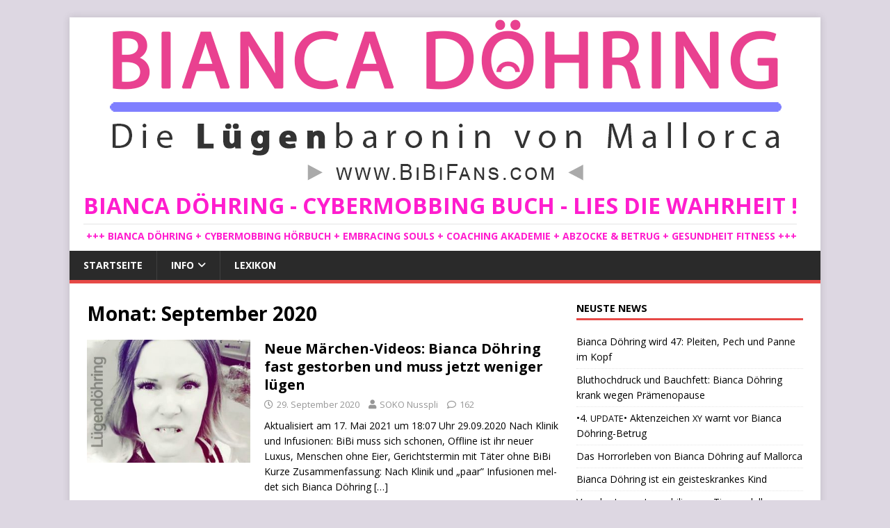

--- FILE ---
content_type: text/html; charset=UTF-8
request_url: https://www.bibifans.com/2020/09/
body_size: 20252
content:
<!DOCTYPE html>
<html class="no-js" lang="de">
<head>
<meta charset="UTF-8">
<meta name="viewport" content="width=device-width, initial-scale=1.0">
<link rel="profile" href="https://gmpg.org/xfn/11" />
<meta name='robots' content='noindex, follow' />

	<!-- This site is optimized with the Yoast SEO plugin v26.8 - https://yoast.com/product/yoast-seo-wordpress/ -->
	<title>September 2020 &#8226; Bianca Döhring - Cybermobbing Buch - Lies die Wahrheit !</title>
	<meta property="og:locale" content="de_DE" />
	<meta property="og:type" content="website" />
	<meta property="og:title" content="September 2020 &#8226; Bianca Döhring - Cybermobbing Buch - Lies die Wahrheit !" />
	<meta property="og:url" content="https://www.bibifans.com/2020/09/" />
	<meta property="og:site_name" content="Bianca Döhring - Cybermobbing Buch - Lies die Wahrheit !" />
	<meta name="twitter:card" content="summary_large_image" />
	<script type="application/ld+json" class="yoast-schema-graph">{"@context":"https://schema.org","@graph":[{"@type":"CollectionPage","@id":"https://www.bibifans.com/2020/09/","url":"https://www.bibifans.com/2020/09/","name":"September 2020 &#8226; Bianca Döhring - Cybermobbing Buch - Lies die Wahrheit !","isPartOf":{"@id":"https://www.bibifans.com/#website"},"primaryImageOfPage":{"@id":"https://www.bibifans.com/2020/09/#primaryimage"},"image":{"@id":"https://www.bibifans.com/2020/09/#primaryimage"},"thumbnailUrl":"https://www.bibifans.com/wp-content/uploads/2020/09/Bianca-Doehring-praesentiert-taeglich-frische-Luegen.jpg","breadcrumb":{"@id":"https://www.bibifans.com/2020/09/#breadcrumb"},"inLanguage":"de"},{"@type":"ImageObject","inLanguage":"de","@id":"https://www.bibifans.com/2020/09/#primaryimage","url":"https://www.bibifans.com/wp-content/uploads/2020/09/Bianca-Doehring-praesentiert-taeglich-frische-Luegen.jpg","contentUrl":"https://www.bibifans.com/wp-content/uploads/2020/09/Bianca-Doehring-praesentiert-taeglich-frische-Luegen.jpg","width":832,"height":624,"caption":"Bianca Döhring präsentiert täglich frische Lügen"},{"@type":"BreadcrumbList","@id":"https://www.bibifans.com/2020/09/#breadcrumb","itemListElement":[{"@type":"ListItem","position":1,"name":"Startseite","item":"https://www.bibifans.com/"},{"@type":"ListItem","position":2,"name":"Archive für September 2020"}]},{"@type":"WebSite","@id":"https://www.bibifans.com/#website","url":"https://www.bibifans.com/","name":"Bianca Döhring - Cybermobbing Buch - Lies die Wahrheit !","description":" +++ Bianca Döhring + Cybermobbing Hörbuch + Embracing Souls + Coaching Akademie + Abzocke &amp; Betrug + Gesundheit Fitness +++","potentialAction":[{"@type":"SearchAction","target":{"@type":"EntryPoint","urlTemplate":"https://www.bibifans.com/?s={search_term_string}"},"query-input":{"@type":"PropertyValueSpecification","valueRequired":true,"valueName":"search_term_string"}}],"inLanguage":"de"}]}</script>
	<!-- / Yoast SEO plugin. -->


<link rel='dns-prefetch' href='//fonts.googleapis.com' />
<link rel="alternate" type="application/rss+xml" title="Bianca Döhring - Cybermobbing Buch - Lies die Wahrheit ! &raquo; Feed" href="https://www.bibifans.com/feed/" />
<link rel="alternate" type="application/rss+xml" title="Bianca Döhring - Cybermobbing Buch - Lies die Wahrheit ! &raquo; Kommentar-Feed" href="https://www.bibifans.com/comments/feed/" />
<style id='wp-img-auto-sizes-contain-inline-css' type='text/css'>
img:is([sizes=auto i],[sizes^="auto," i]){contain-intrinsic-size:3000px 1500px}
/*# sourceURL=wp-img-auto-sizes-contain-inline-css */
</style>
<link rel='stylesheet' id='mb.miniAudioPlayer.css-css' href='https://www.bibifans.com/wp-content/plugins/wp-miniaudioplayer/css/miniplayer.css?ver=1.9.7' type='text/css' media='screen' />
<link rel='stylesheet' id='colorboxstyle-css' href='https://www.bibifans.com/wp-content/plugins/link-library/colorbox/colorbox.css?ver=6.9' type='text/css' media='all' />
<style id='wp-emoji-styles-inline-css' type='text/css'>

	img.wp-smiley, img.emoji {
		display: inline !important;
		border: none !important;
		box-shadow: none !important;
		height: 1em !important;
		width: 1em !important;
		margin: 0 0.07em !important;
		vertical-align: -0.1em !important;
		background: none !important;
		padding: 0 !important;
	}
/*# sourceURL=wp-emoji-styles-inline-css */
</style>
<style id='wp-block-library-inline-css' type='text/css'>
:root{--wp-block-synced-color:#7a00df;--wp-block-synced-color--rgb:122,0,223;--wp-bound-block-color:var(--wp-block-synced-color);--wp-editor-canvas-background:#ddd;--wp-admin-theme-color:#007cba;--wp-admin-theme-color--rgb:0,124,186;--wp-admin-theme-color-darker-10:#006ba1;--wp-admin-theme-color-darker-10--rgb:0,107,160.5;--wp-admin-theme-color-darker-20:#005a87;--wp-admin-theme-color-darker-20--rgb:0,90,135;--wp-admin-border-width-focus:2px}@media (min-resolution:192dpi){:root{--wp-admin-border-width-focus:1.5px}}.wp-element-button{cursor:pointer}:root .has-very-light-gray-background-color{background-color:#eee}:root .has-very-dark-gray-background-color{background-color:#313131}:root .has-very-light-gray-color{color:#eee}:root .has-very-dark-gray-color{color:#313131}:root .has-vivid-green-cyan-to-vivid-cyan-blue-gradient-background{background:linear-gradient(135deg,#00d084,#0693e3)}:root .has-purple-crush-gradient-background{background:linear-gradient(135deg,#34e2e4,#4721fb 50%,#ab1dfe)}:root .has-hazy-dawn-gradient-background{background:linear-gradient(135deg,#faaca8,#dad0ec)}:root .has-subdued-olive-gradient-background{background:linear-gradient(135deg,#fafae1,#67a671)}:root .has-atomic-cream-gradient-background{background:linear-gradient(135deg,#fdd79a,#004a59)}:root .has-nightshade-gradient-background{background:linear-gradient(135deg,#330968,#31cdcf)}:root .has-midnight-gradient-background{background:linear-gradient(135deg,#020381,#2874fc)}:root{--wp--preset--font-size--normal:16px;--wp--preset--font-size--huge:42px}.has-regular-font-size{font-size:1em}.has-larger-font-size{font-size:2.625em}.has-normal-font-size{font-size:var(--wp--preset--font-size--normal)}.has-huge-font-size{font-size:var(--wp--preset--font-size--huge)}.has-text-align-center{text-align:center}.has-text-align-left{text-align:left}.has-text-align-right{text-align:right}.has-fit-text{white-space:nowrap!important}#end-resizable-editor-section{display:none}.aligncenter{clear:both}.items-justified-left{justify-content:flex-start}.items-justified-center{justify-content:center}.items-justified-right{justify-content:flex-end}.items-justified-space-between{justify-content:space-between}.screen-reader-text{border:0;clip-path:inset(50%);height:1px;margin:-1px;overflow:hidden;padding:0;position:absolute;width:1px;word-wrap:normal!important}.screen-reader-text:focus{background-color:#ddd;clip-path:none;color:#444;display:block;font-size:1em;height:auto;left:5px;line-height:normal;padding:15px 23px 14px;text-decoration:none;top:5px;width:auto;z-index:100000}html :where(.has-border-color){border-style:solid}html :where([style*=border-top-color]){border-top-style:solid}html :where([style*=border-right-color]){border-right-style:solid}html :where([style*=border-bottom-color]){border-bottom-style:solid}html :where([style*=border-left-color]){border-left-style:solid}html :where([style*=border-width]){border-style:solid}html :where([style*=border-top-width]){border-top-style:solid}html :where([style*=border-right-width]){border-right-style:solid}html :where([style*=border-bottom-width]){border-bottom-style:solid}html :where([style*=border-left-width]){border-left-style:solid}html :where(img[class*=wp-image-]){height:auto;max-width:100%}:where(figure){margin:0 0 1em}html :where(.is-position-sticky){--wp-admin--admin-bar--position-offset:var(--wp-admin--admin-bar--height,0px)}@media screen and (max-width:600px){html :where(.is-position-sticky){--wp-admin--admin-bar--position-offset:0px}}

/*# sourceURL=wp-block-library-inline-css */
</style><style id='global-styles-inline-css' type='text/css'>
:root{--wp--preset--aspect-ratio--square: 1;--wp--preset--aspect-ratio--4-3: 4/3;--wp--preset--aspect-ratio--3-4: 3/4;--wp--preset--aspect-ratio--3-2: 3/2;--wp--preset--aspect-ratio--2-3: 2/3;--wp--preset--aspect-ratio--16-9: 16/9;--wp--preset--aspect-ratio--9-16: 9/16;--wp--preset--color--black: #000000;--wp--preset--color--cyan-bluish-gray: #abb8c3;--wp--preset--color--white: #ffffff;--wp--preset--color--pale-pink: #f78da7;--wp--preset--color--vivid-red: #cf2e2e;--wp--preset--color--luminous-vivid-orange: #ff6900;--wp--preset--color--luminous-vivid-amber: #fcb900;--wp--preset--color--light-green-cyan: #7bdcb5;--wp--preset--color--vivid-green-cyan: #00d084;--wp--preset--color--pale-cyan-blue: #8ed1fc;--wp--preset--color--vivid-cyan-blue: #0693e3;--wp--preset--color--vivid-purple: #9b51e0;--wp--preset--gradient--vivid-cyan-blue-to-vivid-purple: linear-gradient(135deg,rgb(6,147,227) 0%,rgb(155,81,224) 100%);--wp--preset--gradient--light-green-cyan-to-vivid-green-cyan: linear-gradient(135deg,rgb(122,220,180) 0%,rgb(0,208,130) 100%);--wp--preset--gradient--luminous-vivid-amber-to-luminous-vivid-orange: linear-gradient(135deg,rgb(252,185,0) 0%,rgb(255,105,0) 100%);--wp--preset--gradient--luminous-vivid-orange-to-vivid-red: linear-gradient(135deg,rgb(255,105,0) 0%,rgb(207,46,46) 100%);--wp--preset--gradient--very-light-gray-to-cyan-bluish-gray: linear-gradient(135deg,rgb(238,238,238) 0%,rgb(169,184,195) 100%);--wp--preset--gradient--cool-to-warm-spectrum: linear-gradient(135deg,rgb(74,234,220) 0%,rgb(151,120,209) 20%,rgb(207,42,186) 40%,rgb(238,44,130) 60%,rgb(251,105,98) 80%,rgb(254,248,76) 100%);--wp--preset--gradient--blush-light-purple: linear-gradient(135deg,rgb(255,206,236) 0%,rgb(152,150,240) 100%);--wp--preset--gradient--blush-bordeaux: linear-gradient(135deg,rgb(254,205,165) 0%,rgb(254,45,45) 50%,rgb(107,0,62) 100%);--wp--preset--gradient--luminous-dusk: linear-gradient(135deg,rgb(255,203,112) 0%,rgb(199,81,192) 50%,rgb(65,88,208) 100%);--wp--preset--gradient--pale-ocean: linear-gradient(135deg,rgb(255,245,203) 0%,rgb(182,227,212) 50%,rgb(51,167,181) 100%);--wp--preset--gradient--electric-grass: linear-gradient(135deg,rgb(202,248,128) 0%,rgb(113,206,126) 100%);--wp--preset--gradient--midnight: linear-gradient(135deg,rgb(2,3,129) 0%,rgb(40,116,252) 100%);--wp--preset--font-size--small: 13px;--wp--preset--font-size--medium: 20px;--wp--preset--font-size--large: 36px;--wp--preset--font-size--x-large: 42px;--wp--preset--spacing--20: 0.44rem;--wp--preset--spacing--30: 0.67rem;--wp--preset--spacing--40: 1rem;--wp--preset--spacing--50: 1.5rem;--wp--preset--spacing--60: 2.25rem;--wp--preset--spacing--70: 3.38rem;--wp--preset--spacing--80: 5.06rem;--wp--preset--shadow--natural: 6px 6px 9px rgba(0, 0, 0, 0.2);--wp--preset--shadow--deep: 12px 12px 50px rgba(0, 0, 0, 0.4);--wp--preset--shadow--sharp: 6px 6px 0px rgba(0, 0, 0, 0.2);--wp--preset--shadow--outlined: 6px 6px 0px -3px rgb(255, 255, 255), 6px 6px rgb(0, 0, 0);--wp--preset--shadow--crisp: 6px 6px 0px rgb(0, 0, 0);}:where(.is-layout-flex){gap: 0.5em;}:where(.is-layout-grid){gap: 0.5em;}body .is-layout-flex{display: flex;}.is-layout-flex{flex-wrap: wrap;align-items: center;}.is-layout-flex > :is(*, div){margin: 0;}body .is-layout-grid{display: grid;}.is-layout-grid > :is(*, div){margin: 0;}:where(.wp-block-columns.is-layout-flex){gap: 2em;}:where(.wp-block-columns.is-layout-grid){gap: 2em;}:where(.wp-block-post-template.is-layout-flex){gap: 1.25em;}:where(.wp-block-post-template.is-layout-grid){gap: 1.25em;}.has-black-color{color: var(--wp--preset--color--black) !important;}.has-cyan-bluish-gray-color{color: var(--wp--preset--color--cyan-bluish-gray) !important;}.has-white-color{color: var(--wp--preset--color--white) !important;}.has-pale-pink-color{color: var(--wp--preset--color--pale-pink) !important;}.has-vivid-red-color{color: var(--wp--preset--color--vivid-red) !important;}.has-luminous-vivid-orange-color{color: var(--wp--preset--color--luminous-vivid-orange) !important;}.has-luminous-vivid-amber-color{color: var(--wp--preset--color--luminous-vivid-amber) !important;}.has-light-green-cyan-color{color: var(--wp--preset--color--light-green-cyan) !important;}.has-vivid-green-cyan-color{color: var(--wp--preset--color--vivid-green-cyan) !important;}.has-pale-cyan-blue-color{color: var(--wp--preset--color--pale-cyan-blue) !important;}.has-vivid-cyan-blue-color{color: var(--wp--preset--color--vivid-cyan-blue) !important;}.has-vivid-purple-color{color: var(--wp--preset--color--vivid-purple) !important;}.has-black-background-color{background-color: var(--wp--preset--color--black) !important;}.has-cyan-bluish-gray-background-color{background-color: var(--wp--preset--color--cyan-bluish-gray) !important;}.has-white-background-color{background-color: var(--wp--preset--color--white) !important;}.has-pale-pink-background-color{background-color: var(--wp--preset--color--pale-pink) !important;}.has-vivid-red-background-color{background-color: var(--wp--preset--color--vivid-red) !important;}.has-luminous-vivid-orange-background-color{background-color: var(--wp--preset--color--luminous-vivid-orange) !important;}.has-luminous-vivid-amber-background-color{background-color: var(--wp--preset--color--luminous-vivid-amber) !important;}.has-light-green-cyan-background-color{background-color: var(--wp--preset--color--light-green-cyan) !important;}.has-vivid-green-cyan-background-color{background-color: var(--wp--preset--color--vivid-green-cyan) !important;}.has-pale-cyan-blue-background-color{background-color: var(--wp--preset--color--pale-cyan-blue) !important;}.has-vivid-cyan-blue-background-color{background-color: var(--wp--preset--color--vivid-cyan-blue) !important;}.has-vivid-purple-background-color{background-color: var(--wp--preset--color--vivid-purple) !important;}.has-black-border-color{border-color: var(--wp--preset--color--black) !important;}.has-cyan-bluish-gray-border-color{border-color: var(--wp--preset--color--cyan-bluish-gray) !important;}.has-white-border-color{border-color: var(--wp--preset--color--white) !important;}.has-pale-pink-border-color{border-color: var(--wp--preset--color--pale-pink) !important;}.has-vivid-red-border-color{border-color: var(--wp--preset--color--vivid-red) !important;}.has-luminous-vivid-orange-border-color{border-color: var(--wp--preset--color--luminous-vivid-orange) !important;}.has-luminous-vivid-amber-border-color{border-color: var(--wp--preset--color--luminous-vivid-amber) !important;}.has-light-green-cyan-border-color{border-color: var(--wp--preset--color--light-green-cyan) !important;}.has-vivid-green-cyan-border-color{border-color: var(--wp--preset--color--vivid-green-cyan) !important;}.has-pale-cyan-blue-border-color{border-color: var(--wp--preset--color--pale-cyan-blue) !important;}.has-vivid-cyan-blue-border-color{border-color: var(--wp--preset--color--vivid-cyan-blue) !important;}.has-vivid-purple-border-color{border-color: var(--wp--preset--color--vivid-purple) !important;}.has-vivid-cyan-blue-to-vivid-purple-gradient-background{background: var(--wp--preset--gradient--vivid-cyan-blue-to-vivid-purple) !important;}.has-light-green-cyan-to-vivid-green-cyan-gradient-background{background: var(--wp--preset--gradient--light-green-cyan-to-vivid-green-cyan) !important;}.has-luminous-vivid-amber-to-luminous-vivid-orange-gradient-background{background: var(--wp--preset--gradient--luminous-vivid-amber-to-luminous-vivid-orange) !important;}.has-luminous-vivid-orange-to-vivid-red-gradient-background{background: var(--wp--preset--gradient--luminous-vivid-orange-to-vivid-red) !important;}.has-very-light-gray-to-cyan-bluish-gray-gradient-background{background: var(--wp--preset--gradient--very-light-gray-to-cyan-bluish-gray) !important;}.has-cool-to-warm-spectrum-gradient-background{background: var(--wp--preset--gradient--cool-to-warm-spectrum) !important;}.has-blush-light-purple-gradient-background{background: var(--wp--preset--gradient--blush-light-purple) !important;}.has-blush-bordeaux-gradient-background{background: var(--wp--preset--gradient--blush-bordeaux) !important;}.has-luminous-dusk-gradient-background{background: var(--wp--preset--gradient--luminous-dusk) !important;}.has-pale-ocean-gradient-background{background: var(--wp--preset--gradient--pale-ocean) !important;}.has-electric-grass-gradient-background{background: var(--wp--preset--gradient--electric-grass) !important;}.has-midnight-gradient-background{background: var(--wp--preset--gradient--midnight) !important;}.has-small-font-size{font-size: var(--wp--preset--font-size--small) !important;}.has-medium-font-size{font-size: var(--wp--preset--font-size--medium) !important;}.has-large-font-size{font-size: var(--wp--preset--font-size--large) !important;}.has-x-large-font-size{font-size: var(--wp--preset--font-size--x-large) !important;}
/*# sourceURL=global-styles-inline-css */
</style>

<style id='classic-theme-styles-inline-css' type='text/css'>
/*! This file is auto-generated */
.wp-block-button__link{color:#fff;background-color:#32373c;border-radius:9999px;box-shadow:none;text-decoration:none;padding:calc(.667em + 2px) calc(1.333em + 2px);font-size:1.125em}.wp-block-file__button{background:#32373c;color:#fff;text-decoration:none}
/*# sourceURL=/wp-includes/css/classic-themes.min.css */
</style>
<link rel='stylesheet' id='wp-components-css' href='https://www.bibifans.com/wp-includes/css/dist/components/style.min.css?ver=6.9' type='text/css' media='all' />
<link rel='stylesheet' id='wp-preferences-css' href='https://www.bibifans.com/wp-includes/css/dist/preferences/style.min.css?ver=6.9' type='text/css' media='all' />
<link rel='stylesheet' id='wp-block-editor-css' href='https://www.bibifans.com/wp-includes/css/dist/block-editor/style.min.css?ver=6.9' type='text/css' media='all' />
<link rel='stylesheet' id='popup-maker-block-library-style-css' href='https://www.bibifans.com/wp-content/plugins/popup-maker/dist/packages/block-library-style.css?ver=dbea705cfafe089d65f1' type='text/css' media='all' />
<link rel='stylesheet' id='fv_flowplayer-css' href='https://www.bibifans.com/wp-content/fv-flowplayer-custom/style-1.css?ver=1732215545' type='text/css' media='all' />
<link rel='stylesheet' id='thumbs_rating_styles-css' href='https://www.bibifans.com/wp-content/plugins/link-library/upvote-downvote/css/style.css?ver=1.0.0' type='text/css' media='all' />
<link rel='stylesheet' id='wpfla-style-handle-css' href='https://www.bibifans.com/wp-content/plugins/wp-first-letter-avatar/css/style.css?ver=6.9' type='text/css' media='all' />
<link rel='stylesheet' id='yop-public-css' href='https://www.bibifans.com/wp-content/plugins/yop-poll/public/assets/css/yop-poll-public-6.5.39.css?ver=6.9' type='text/css' media='all' />
<link rel='stylesheet' id='mh-google-fonts-css' href='https://fonts.googleapis.com/css?family=Open+Sans:400,400italic,700,600' type='text/css' media='all' />
<link rel='stylesheet' id='mh-magazine-lite-css' href='https://www.bibifans.com/wp-content/themes/mh-magazine-lite/style.css?ver=2.10.0' type='text/css' media='all' />
<link rel='stylesheet' id='mh-font-awesome-css' href='https://www.bibifans.com/wp-content/themes/mh-magazine-lite/includes/font-awesome.min.css' type='text/css' media='all' />
<link rel='stylesheet' id='recent-posts-widget-with-thumbnails-public-style-css' href='https://www.bibifans.com/wp-content/plugins/recent-posts-widget-with-thumbnails/public.css?ver=7.1.1' type='text/css' media='all' />
<link rel='stylesheet' id='wpel-style-css' href='https://www.bibifans.com/wp-content/plugins/wp-external-links/public/css/wpel.css?ver=2.63' type='text/css' media='all' />
<style id='wp-typography-custom-inline-css' type='text/css'>
sup, sub{font-size: 75%;line-height: 100%}sup{vertical-align: 60%}sub{vertical-align: -10%}.amp{font-family: Baskerville, "Goudy Old Style", Palatino, "Book Antiqua", "Warnock Pro", serif;font-size: 1.1em;font-style: italic;font-weight: normal;line-height: 1em}.caps{font-size: 90%}.dquo{margin-left: -0.4em}.quo{margin-left: -0.2em}.pull-single{margin-left: -0.15em}.push-single{margin-right: 0.15em}.pull-double{margin-left: -0.38em}.push-double{margin-right: 0.38em}
/*# sourceURL=wp-typography-custom-inline-css */
</style>
<style id='wp-typography-safari-font-workaround-inline-css' type='text/css'>
body {-webkit-font-feature-settings: "liga";font-feature-settings: "liga";-ms-font-feature-settings: normal;}
/*# sourceURL=wp-typography-safari-font-workaround-inline-css */
</style>
<link rel='stylesheet' id='wpdiscuz-ratings-css' href='https://www.bibifans.com/wp-content/plugins/wpdiscuz/assets/css/wpdiscuz-ratings.min.css?ver=7.6.45' type='text/css' media='all' />
<link rel='stylesheet' id='__EPYT__style-css' href='https://www.bibifans.com/wp-content/plugins/youtube-embed-plus/styles/ytprefs.min.css?ver=14.2.4' type='text/css' media='all' />
<style id='__EPYT__style-inline-css' type='text/css'>

                .epyt-gallery-thumb {
                        width: 33.333%;
                }
                
/*# sourceURL=__EPYT__style-inline-css */
</style>
<link rel='stylesheet' id='wpdiscuz-search-styles-css' href='https://www.bibifans.com/wp-content/plugins/wpdiscuz-comment-search/assets/css/front.min.css?ver=7.1.0' type='text/css' media='all' />
<link rel='stylesheet' id='wpdiscuz-font-awesome-css' href='https://www.bibifans.com/wp-content/plugins/wpdiscuz/assets/third-party/font-awesome-5.13.0/css/fontawesome-all.min.css?ver=7.6.45' type='text/css' media='all' />
<script type="text/javascript" src="https://www.bibifans.com/wp-includes/js/jquery/jquery.min.js?ver=3.7.1" id="jquery-core-js"></script>
<script type="text/javascript" src="https://www.bibifans.com/wp-includes/js/jquery/jquery-migrate.min.js?ver=3.4.1" id="jquery-migrate-js"></script>
<script type="text/javascript" src="https://www.bibifans.com/wp-content/plugins/wp-miniaudioplayer/js/jquery.mb.miniAudioPlayer.js?ver=1.9.7" id="mb.miniAudioPlayer-js"></script>
<script type="text/javascript" src="https://www.bibifans.com/wp-content/plugins/wp-miniaudioplayer/js/map_overwrite_default_me.js?ver=1.9.7" id="map_overwrite_default_me-js"></script>
<script type="text/javascript" src="https://www.bibifans.com/wp-content/plugins/link-library/colorbox/jquery.colorbox-min.js?ver=1.3.9" id="colorbox-js"></script>
<script type="text/javascript" id="thumbs_rating_scripts-js-extra">
/* <![CDATA[ */
var thumbs_rating_ajax = {"ajax_url":"https://www.bibifans.com/wp-admin/admin-ajax.php","nonce":"496de03176"};
//# sourceURL=thumbs_rating_scripts-js-extra
/* ]]> */
</script>
<script type="text/javascript" src="https://www.bibifans.com/wp-content/plugins/link-library/upvote-downvote/js/general.js?ver=4.0.1" id="thumbs_rating_scripts-js"></script>
<script type="text/javascript" id="yop-public-js-extra">
/* <![CDATA[ */
var objectL10n = {"yopPollParams":{"urlParams":{"ajax":"https://www.bibifans.com/wp-admin/admin-ajax.php","wpLogin":"https://www.bibifans.com/wp-login.php?redirect_to=https%3A%2F%2Fwww.bibifans.com%2Fwp-admin%2Fadmin-ajax.php%3Faction%3Dyop_poll_record_wordpress_vote"},"apiParams":{"reCaptcha":{"siteKey":""},"reCaptchaV2Invisible":{"siteKey":""},"reCaptchaV3":{"siteKey":""},"hCaptcha":{"siteKey":""},"cloudflareTurnstile":{"siteKey":""}},"captchaParams":{"imgPath":"https://www.bibifans.com/wp-content/plugins/yop-poll/public/assets/img/","url":"https://www.bibifans.com/wp-content/plugins/yop-poll/app.php","accessibilityAlt":"Sound icon","accessibilityTitle":"Accessibility option: listen to a question and answer it!","accessibilityDescription":"Type below the \u003Cstrong\u003Eanswer\u003C/strong\u003E to what you hear. Numbers or words:","explanation":"Click or touch the \u003Cstrong\u003EANSWER\u003C/strong\u003E","refreshAlt":"Refresh/reload icon","refreshTitle":"Refresh/reload: get new images and accessibility option!"},"voteParams":{"invalidPoll":"Invalid Poll","noAnswersSelected":"No answer selected","minAnswersRequired":"At least {min_answers_allowed} answer(s) required","maxAnswersRequired":"A max of {max_answers_allowed} answer(s) accepted","noAnswerForOther":"No other answer entered","noValueForCustomField":"{custom_field_name} is required","tooManyCharsForCustomField":"Text for {custom_field_name} is too long","consentNotChecked":"You must agree to our terms and conditions","noCaptchaSelected":"Captcha is required","thankYou":"Thank you for your vote"},"resultsParams":{"singleVote":"vote","multipleVotes":"votes","singleAnswer":"answer","multipleAnswers":"answers"}}};
//# sourceURL=yop-public-js-extra
/* ]]> */
</script>
<script type="text/javascript" src="https://www.bibifans.com/wp-content/plugins/yop-poll/public/assets/js/yop-poll-public-6.5.39.min.js?ver=6.9" id="yop-public-js"></script>
<script type="text/javascript" id="mh-scripts-js-extra">
/* <![CDATA[ */
var mh_magazine = {"text":{"toggle_menu":"Men\u00fc umschalten"}};
//# sourceURL=mh-scripts-js-extra
/* ]]> */
</script>
<script type="text/javascript" src="https://www.bibifans.com/wp-content/themes/mh-magazine-lite/js/scripts.js?ver=2.10.0" id="mh-scripts-js"></script>
<script type="text/javascript" id="__ytprefs__-js-extra">
/* <![CDATA[ */
var _EPYT_ = {"ajaxurl":"https://www.bibifans.com/wp-admin/admin-ajax.php","security":"766e6a8c0d","gallery_scrolloffset":"20","eppathtoscripts":"https://www.bibifans.com/wp-content/plugins/youtube-embed-plus/scripts/","eppath":"https://www.bibifans.com/wp-content/plugins/youtube-embed-plus/","epresponsiveselector":"[\"iframe.__youtube_prefs_widget__\"]","epdovol":"1","version":"14.2.4","evselector":"iframe.__youtube_prefs__[src], iframe[src*=\"youtube.com/embed/\"], iframe[src*=\"youtube-nocookie.com/embed/\"]","ajax_compat":"","maxres_facade":"eager","ytapi_load":"light","pause_others":"","stopMobileBuffer":"1","facade_mode":"","not_live_on_channel":""};
//# sourceURL=__ytprefs__-js-extra
/* ]]> */
</script>
<script type="text/javascript" src="https://www.bibifans.com/wp-content/plugins/youtube-embed-plus/scripts/ytprefs.min.js?ver=14.2.4" id="__ytprefs__-js"></script>
<link rel="https://api.w.org/" href="https://www.bibifans.com/wp-json/" /><link rel="EditURI" type="application/rsd+xml" title="RSD" href="https://www.bibifans.com/xmlrpc.php?rsd" />
<meta name="generator" content="WordPress 6.9" />
<style id='LinkLibraryStyle' type='text/css'>
.linktable {margin-top: 15px;} .linktable a {text-decoration:none} a.featured { font-weight: bold; } table.linklisttable { width:100%; border-width: 0px 0px 0px 0px; border-spacing: 5px; /* border-style: outset outset outset outset; border-color: gray gray gray gray; */ border-collapse: separate; } table.linklisttable th { border-width: 1px 1px 1px 1px; padding: 3px 3px 3px 3px; background-color: #f4f5f3; /* border-style: none none none none; border-color: gray gray gray gray; -moz-border-radius: 3px 3px 3px 3px; */ } table.linklisttable td { border-width: 1px 1px 1px 1px; padding: 3px 3px 3px 3px; background-color: #dee1d8; /* border-style: dotted dotted dotted dotted; border-color: gray gray gray gray; -moz-border-radius: 3px 3px 3px 3px; */ } .linklistcatname{ font-family: arial; font-size: 16px; font-weight: bold; border: 0; padding-bottom: 10px; padding-top: 10px; } .linklistcatnamedesc{ font-family: arial; font-size: 12px; font-weight: normal; border: 0; padding-bottom: 10px; padding-top: 10px; } .linklistcolumnheader{ font-weight: bold; } div.rsscontent{color: #333333; font-family: "Helvetica Neue",Arial,Helvetica,sans-serif;font-size: 11px;line-height: 1.25em; vertical-align: baseline;letter-spacing: normal;word-spacing: normal;font-weight: normal;font-style: normal;font-variant: normal;text-transform: none; text-decoration: none;text-align: left;text-indent: 0px;max-width:500px;} #ll_rss_results { border-style:solid;border-width:1px;margin-left:10px;margin-top:10px;padding-top:3px;background-color:#f4f5f3;} .rsstitle{font-weight:400;font-size:0.8em;color:#33352C;font-family:Georgia,"Times New Roman",Times,serif;} .rsstitle a{color:#33352C} #ll_rss_results img { max-width: 400px; /* Adjust this value according to your content area size*/ height: auto; } .rsselements {float: right;} .highlight_word {background-color: #FFFF00} .previouspage {float:left;margin-top:10px;font-weight:bold} .nextpage {float: right;margin-top:10px;font-weight:bold} .resulttitle {padding-top:10px;} .catdropdown { width: 300px; } #llsearch {padding-top:10px;} .lladdlink { margin-top: 16px; } .lladdlink #lladdlinktitle { font-weight: bold; } .lladdlink table { margin-top: 5px; margin-bottom: 8px; border: 0; border-spacing: 0; border-collapse: collapse; } .lladdlink table td { border: 0; height: 30px; } .lladdlink table th { border: 0; text-align: left; font-weight: normal; width: 400px; } .lladdlink input[type="text"] { width: 300px; } .lladdlink select { width: 300px; } .llmessage { margin: 8px; border: 1px solid #ddd; background-color: #ff0; } .pageselector { margin-top: 20px; text-align: center; } .selectedpage { margin: 0px 4px 0px 4px; border: 1px solid #000; padding: 7px; background-color: #f4f5f3; } .unselectedpage { margin: 0px 4px 0px 4px; border: 1px solid #000; padding: 7px; background-color: #dee1d8; } .previousnextactive { margin: 0px 4px 0px 4px; border: 1px solid #000; padding: 7px; background-color: #dee1d8; } .previousnextinactive { margin: 0px 4px 0px 4px; border: 1px solid #000; padding: 7px; background-color: #dddddd; color: #cccccc; } .LinksInCat { display:none; } .allcatalphafilterlinkedletter, .catalphafilterlinkedletter, .catalphafilteremptyletter, .catalphafilterselectedletter, .allcatalphafilterselectedletter { width: 16px; height: 30px; float:left; margin-right: 6px; text-align: center; } .allcatalphafilterlinkedletter, .allcatalphafilterselectedletter { width: 40px; } .catalphafilterlinkedletter { background-color: #aaa; color: #444; } .catalphafilteremptyletter { background-color: #ddd; color: #fff; } .catalphafilterselectedletter { background-color: #558C89; color: #fff; } .catalphafilter { padding-bottom: 30px; }</style>

<!-- start miniAudioPlayer custom CSS -->

<style id="map_custom_css">
       

/* DO NOT REMOVE OR MODIFY */
/*{'skinName': 'mySkin', 'borderRadius': 5, 'main': 'rgb(255, 217, 102)', 'secondary': 'rgb(68, 68, 68)', 'playerPadding': 0}*/
/* END - DO NOT REMOVE OR MODIFY */
/*++++++++++++++++++++++++++++++++++++++++++++++++++
Copyright (c) 2001-2014. Matteo Bicocchi (Pupunzi);
http://pupunzi.com/mb.components/mb.miniAudioPlayer/demo/skinMaker.html

Skin name: mySkin
borderRadius: 5
background: rgb(255, 217, 102)
icons: rgb(68, 68, 68)
border: rgb(55, 55, 55)
borderLeft: rgb(255, 230, 153)
borderRight: rgb(255, 204, 51)
mute: rgba(68, 68, 68, 0.4)
download: rgba(255, 217, 102, 0.4)
downloadHover: rgb(255, 217, 102)
++++++++++++++++++++++++++++++++++++++++++++++++++*/

/* Older browser (IE8) - not supporting rgba() */
.mbMiniPlayer.mySkin .playerTable span{background-color:#ffd966}
.mbMiniPlayer.mySkin .playerTable span.map_play{border-left:1px solid #ffd966;}
.mbMiniPlayer.mySkin .playerTable span.map_volume{border-right:1px solid #ffd966;}
.mbMiniPlayer.mySkin .playerTable span.map_volume.mute{color: #444444;}
.mbMiniPlayer.mySkin .map_download{color: #444444;}
.mbMiniPlayer.mySkin .map_download:hover{color: #444444;}
.mbMiniPlayer.mySkin .playerTable span{color: #444444;}
.mbMiniPlayer.mySkin .playerTable {border: 1px solid #444444 !important;}

/*++++++++++++++++++++++++++++++++++++++++++++++++*/

.mbMiniPlayer.mySkin .playerTable{background-color:transparent; border-radius:5px !important;}
.mbMiniPlayer.mySkin .playerTable span{background-color:rgb(255, 217, 102); padding:3px !important; font-size: 20px;}
.mbMiniPlayer.mySkin .playerTable span.map_time{ font-size: 12px !important; width: 50px !important}
.mbMiniPlayer.mySkin .playerTable span.map_title{ padding:4px !important}
.mbMiniPlayer.mySkin .playerTable span.map_play{border-left:1px solid rgb(255, 204, 51); border-radius:0 4px 4px 0 !important;}
.mbMiniPlayer.mySkin .playerTable span.map_volume{padding-left:6px !important}
.mbMiniPlayer.mySkin .playerTable span.map_volume{border-right:1px solid rgb(255, 230, 153); border-radius:4px 0 0 4px !important;}
.mbMiniPlayer.mySkin .playerTable span.map_volume.mute{color: rgba(68, 68, 68, 0.4);}
.mbMiniPlayer.mySkin .map_download{color: rgba(255, 217, 102, 0.4);}
.mbMiniPlayer.mySkin .map_download:hover{color: rgb(255, 217, 102);}
.mbMiniPlayer.mySkin .playerTable span{color: rgb(68, 68, 68);text-shadow: none!important;}
.mbMiniPlayer.mySkin .playerTable span{color: rgb(68, 68, 68);}
.mbMiniPlayer.mySkin .playerTable {border: 1px solid rgb(55, 55, 55) !important;}
.mbMiniPlayer.mySkin .playerTable span.map_title{color: #000; text-shadow:none!important}
.mbMiniPlayer.mySkin .playerTable .jp-load-bar{background-color:rgba(255, 217, 102, 0.3);}
.mbMiniPlayer.mySkin .playerTable .jp-play-bar{background-color:#ffd966;}
.mbMiniPlayer.mySkin .playerTable span.map_volumeLevel a{background-color:rgb(94, 94, 94); height:80%!important }
.mbMiniPlayer.mySkin .playerTable span.map_volumeLevel a.sel{background-color:#444444;}
.mbMiniPlayer.mySkin  span.map_download{font-size:50px !important;}
/* Wordpress playlist select */
.map_pl_container .pl_item.sel{background-color:#ffd966 !important; color: #444444}
/*++++++++++++++++++++++++++++++++++++++++++++++++*/

       </style>
	
<!-- end miniAudioPlayer custom CSS -->	
<!--[if lt IE 9]>
<script src="https://www.bibifans.com/wp-content/themes/mh-magazine-lite/js/css3-mediaqueries.js"></script>
<![endif]-->
<style type="text/css">.recentcomments a{display:inline !important;padding:0 !important;margin:0 !important;}</style><style type="text/css" id="custom-background-css">
body.custom-background { background-color: #ddd7e2; }
</style>
	<style>#wpcomm .wc-footer-left .wc-cta-button:hover a{color:#FFFFFF}#wpdiscuz-search-form .fas,.wpdiscuz-widget-search-form .fas{color:#00B38F}#wpdiscuz-search-form .wpdiscuz-comm-search{color:#666666!important}#wpdiscuz-search-form .wpdiscuz-search-box{background-color:#FFFFFF;border:1px solid #CDCDCD}#wpdiscuz-search-form .wpdiscuz-search-setting{border:1px solid#CDCDCD}.wpdiscuz-search-setting .shearch-arrow{border-color: transparent transparent #CDCDCD}.wpdiscuz-search-setting{background-color:#FFFFFF!important;}.wpdiscuz-search-setting .shearch-arrow-no-border{border-bottom: 9px solid #FFFFFF!important}.wpdiscuz-search-setting input{color:#666666 !important}.wc-thread-wrapper-search p.wpd-search-result-title{border-bottom:1px solid #CDCDCD}.wpdiscuz-search-setting p:hover{background-color:#EEEEEE}#wpdiscuz-search-pagination .wpdiscuz-search-pagination-item{background-color:#c4ece4;color:#666666}#wpdiscuz-search-pagination .pagination-current-page{border:2px solid#666666}.wpdiscuz-search-widget-loadmore{background-color:#DAF3EE;color:#666666;border:1px solid#CCCCCC}.wpdiscuz-searched-data{background-color:#eeee22}</style><link rel="icon" href="https://www.bibifans.com/wp-content/uploads/2021/03/favicon.ico" sizes="32x32" />
<link rel="icon" href="https://www.bibifans.com/wp-content/uploads/2021/03/favicon.ico" sizes="192x192" />
<link rel="apple-touch-icon" href="https://www.bibifans.com/wp-content/uploads/2021/03/favicon.ico" />
<meta name="msapplication-TileImage" content="https://www.bibifans.com/wp-content/uploads/2021/03/favicon.ico" />
		<style type="text/css" id="wp-custom-css">
			/*
Hier kannst du dein eigenes CSS einfügen.

Klicke auf das Hilfe-Symbol oben, um mehr zu lernen.
*/
.mh-site-logo {
	padding: 0px 20px 5px 20px !important;
}

.entry-content a {
	color: #3333e0;
}
.entry-content a:hover {
	color: #3333e0;
}

.wpd-comment-text ol { list-style: decimal; }
.wpd-comment-text ul { list-style: disc; }		</style>
		</head>
<body id="mh-mobile" class="archive date custom-background wp-theme-mh-magazine-lite mh-right-sb" itemscope="itemscope" itemtype="https://schema.org/WebPage">
<div class="mh-container mh-container-outer">
<div class="mh-header-mobile-nav mh-clearfix"></div>
<header class="mh-header" itemscope="itemscope" itemtype="https://schema.org/WPHeader">
	<div class="mh-container mh-container-inner mh-row mh-clearfix">
		<div class="mh-custom-header mh-clearfix">
<a class="mh-header-image-link" href="https://www.bibifans.com/" title="Bianca Döhring - Cybermobbing Buch - Lies die Wahrheit !" rel="home">
<img class="mh-header-image" src="https://www.bibifans.com/wp-content/uploads/2021/03/Bianca-Doehring-Fan-Blog-Mallorca-Hamburg-Hannover-Cybermobbing-Hass-Gewalt-Luegen-Drohung-Gewalt-Abzocke-Betrug-Mord-Coaching-Yoga-Fitness-Gesundheit.gif" height="250" width="1080" alt="Bianca Döhring - Cybermobbing Buch - Lies die Wahrheit !" />
</a>
<div class="mh-site-identity">
<div class="mh-site-logo" role="banner" itemscope="itemscope" itemtype="https://schema.org/Brand">
<style type="text/css" id="mh-header-css">.mh-header-title, .mh-header-tagline { color: #ff1dce; }</style>
<div class="mh-header-text">
<a class="mh-header-text-link" href="https://www.bibifans.com/" title="Bianca Döhring - Cybermobbing Buch - Lies die Wahrheit !" rel="home">
<h2 class="mh-header-title">Bianca Döhring - Cybermobbing Buch - Lies die Wahrheit !</h2>
<h3 class="mh-header-tagline"> +++ Bianca Döhring + Cybermobbing Hörbuch + Embracing Souls + Coaching Akademie + Abzocke &amp; Betrug + Gesundheit Fitness +++</h3>
</a>
</div>
</div>
</div>
</div>
	</div>
	<div class="mh-main-nav-wrap">
		<nav class="mh-navigation mh-main-nav mh-container mh-container-inner mh-clearfix" itemscope="itemscope" itemtype="https://schema.org/SiteNavigationElement">
			<div class="menu-menu-1-container"><ul id="menu-menu-1" class="menu"><li id="menu-item-1367" class="menu-item menu-item-type-custom menu-item-object-custom menu-item-home menu-item-1367"><a href="https://www.bibifans.com/">Startseite</a></li>
<li id="menu-item-132" class="menu-item menu-item-type-post_type menu-item-object-page menu-item-has-children menu-item-132"><a href="https://www.bibifans.com/info/">Info</a>
<ul class="sub-menu">
	<li id="menu-item-4849" class="menu-item menu-item-type-post_type menu-item-object-page menu-item-4849"><a href="https://www.bibifans.com/info/bianca-doehring/">Über Bianca Döhring</a></li>
	<li id="menu-item-133" class="menu-item menu-item-type-post_type menu-item-object-page menu-item-133"><a href="https://www.bibifans.com/info/ueber-diese-seite/">Über diese&nbsp;Seite</a></li>
	<li id="menu-item-131" class="menu-item menu-item-type-post_type menu-item-object-page menu-item-131"><a href="https://www.bibifans.com/info/umfragen/">Alle Umfragen</a></li>
	<li id="menu-item-7444" class="menu-item menu-item-type-post_type menu-item-object-page menu-item-7444"><a href="https://www.bibifans.com/info/hinweise-zu-kommentaren/">Hinweise zu Kommentaren</a></li>
	<li id="menu-item-134" class="menu-item menu-item-type-post_type menu-item-object-page menu-item-134"><a href="https://www.bibifans.com/info/impressum/">Impressum</a></li>
</ul>
</li>
<li id="menu-item-11779" class="menu-item menu-item-type-post_type menu-item-object-page menu-item-11779"><a href="https://www.bibifans.com/bianca-doehring-lexikon/">Lexikon</a></li>
</ul></div>		</nav>
	</div>
</header><div class="mh-wrapper mh-clearfix">
	<div id="main-content" class="mh-loop mh-content" role="main">			<header class="page-header"><h1 class="page-title">Monat: <span>September 2020</span></h1>			</header><article class="mh-loop-item mh-clearfix post-7422 post type-post status-publish format-standard has-post-thumbnail hentry category-luegen category-news category-videos tag-buch-cybermobbing tag-cybermobbing-karma-is-a-bitch tag-lka tag-luegen tag-marcel-adler tag-staatsanwaltschaft tag-straftaten tag-videos">
	<figure class="mh-loop-thumb">
		<a href="https://www.bibifans.com/2020/09/neue-maerchen-videos-bianca-doehring-fast-gestorben-und-muss-jetzt-weniger-luegen/"><img width="326" height="245" src="https://www.bibifans.com/wp-content/uploads/2020/09/Bianca-Doehring-praesentiert-taeglich-frische-Luegen-326x245.jpg" class="attachment-mh-magazine-lite-medium size-mh-magazine-lite-medium wp-post-image" alt="Bianca Döhring präsentiert täglich frische Lügen" decoding="async" fetchpriority="high" srcset="https://www.bibifans.com/wp-content/uploads/2020/09/Bianca-Doehring-praesentiert-taeglich-frische-Luegen-326x245.jpg 326w, https://www.bibifans.com/wp-content/uploads/2020/09/Bianca-Doehring-praesentiert-taeglich-frische-Luegen-300x225.jpg 300w, https://www.bibifans.com/wp-content/uploads/2020/09/Bianca-Doehring-praesentiert-taeglich-frische-Luegen-768x576.jpg 768w, https://www.bibifans.com/wp-content/uploads/2020/09/Bianca-Doehring-praesentiert-taeglich-frische-Luegen-678x509.jpg 678w, https://www.bibifans.com/wp-content/uploads/2020/09/Bianca-Doehring-praesentiert-taeglich-frische-Luegen-80x60.jpg 80w, https://www.bibifans.com/wp-content/uploads/2020/09/Bianca-Doehring-praesentiert-taeglich-frische-Luegen.jpg 832w" sizes="(max-width: 326px) 100vw, 326px" />		</a>
	</figure>
	<div class="mh-loop-content mh-clearfix">
		<header class="mh-loop-header">
			<h3 class="entry-title mh-loop-title">
				<a href="https://www.bibifans.com/2020/09/neue-maerchen-videos-bianca-doehring-fast-gestorben-und-muss-jetzt-weniger-luegen/" rel="bookmark">
					Neue Märchen-Videos: Bianca Döhring fast gestorben und muss jetzt weniger lügen				</a>
			</h3>
			<div class="mh-meta mh-loop-meta">
				<span class="mh-meta-date updated"><i class="far fa-clock"></i>29. September 2020</span>
<span class="mh-meta-author author vcard"><i class="fa fa-user"></i><a class="fn" href="https://www.bibifans.com/author/soko-nusspli/">SOKO Nusspli</a></span>
<span class="mh-meta-comments"><i class="far fa-comment"></i><a class="mh-comment-count-link" href="https://www.bibifans.com/2020/09/neue-maerchen-videos-bianca-doehring-fast-gestorben-und-muss-jetzt-weniger-luegen/#mh-comments">162</a></span>
			</div>
		</header>
		<div class="mh-loop-excerpt">
			<div class="mh-excerpt"><p>Aktua­li­siert am 17. Mai 2021 um 18:07&nbsp;Uhr 29.09.2020 Nach Kli­nik und Infu­sio­nen: BiBi muss sich scho­nen, Off­line ist ihr neu­er Luxus, Men­schen ohne Eier, Gerichts­ter­min mit Täter ohne BiBi Kur­ze Zusam­men­fas­sung: Nach Kli­nik und „paar” Infu­sio­nen mel­det sich Bian­ca Döh­ring <a class="mh-excerpt-more" href="https://www.bibifans.com/2020/09/neue-maerchen-videos-bianca-doehring-fast-gestorben-und-muss-jetzt-weniger-luegen/" title="Neue Märchen-Videos: Bianca Döhring fast gestorben und muss jetzt weniger lügen" data-wpel-link="internal">[…]</a></p>
</div>		</div>
	</div>
</article><article class="mh-loop-item mh-clearfix post-7400 post type-post status-publish format-standard has-post-thumbnail hentry category-news tag-buch-cybermobbing tag-cybermobbing-karma-is-a-bitch tag-podcast">
	<figure class="mh-loop-thumb">
		<a href="https://www.bibifans.com/2020/09/bianca-doehring-podcast-5-eine-gesellschaft-ohne-rueckgrat/"><img width="326" height="245" src="https://www.bibifans.com/wp-content/uploads/2020/06/Bianca-Döhring-Podcast-Mallorca-Hamburg-Hannover-Cybermobbing-Lügen-1-326x245.jpg" class="attachment-mh-magazine-lite-medium size-mh-magazine-lite-medium wp-post-image" alt="Bianca Döhring Podcast Mallorca Hamburg Hannover Cybermobbing Lügen" decoding="async" srcset="https://www.bibifans.com/wp-content/uploads/2020/06/Bianca-Döhring-Podcast-Mallorca-Hamburg-Hannover-Cybermobbing-Lügen-1-326x245.jpg 326w, https://www.bibifans.com/wp-content/uploads/2020/06/Bianca-Döhring-Podcast-Mallorca-Hamburg-Hannover-Cybermobbing-Lügen-1-300x225.jpg 300w, https://www.bibifans.com/wp-content/uploads/2020/06/Bianca-Döhring-Podcast-Mallorca-Hamburg-Hannover-Cybermobbing-Lügen-1-768x576.jpg 768w, https://www.bibifans.com/wp-content/uploads/2020/06/Bianca-Döhring-Podcast-Mallorca-Hamburg-Hannover-Cybermobbing-Lügen-1-678x509.jpg 678w, https://www.bibifans.com/wp-content/uploads/2020/06/Bianca-Döhring-Podcast-Mallorca-Hamburg-Hannover-Cybermobbing-Lügen-1-80x60.jpg 80w, https://www.bibifans.com/wp-content/uploads/2020/06/Bianca-Döhring-Podcast-Mallorca-Hamburg-Hannover-Cybermobbing-Lügen-1.jpg 1000w" sizes="(max-width: 326px) 100vw, 326px" />		</a>
	</figure>
	<div class="mh-loop-content mh-clearfix">
		<header class="mh-loop-header">
			<h3 class="entry-title mh-loop-title">
				<a href="https://www.bibifans.com/2020/09/bianca-doehring-podcast-5-eine-gesellschaft-ohne-rueckgrat/" rel="bookmark">
					Bianca Döhring Podcast #5: Eine Gesellschaft ohne Rückgrat				</a>
			</h3>
			<div class="mh-meta mh-loop-meta">
				<span class="mh-meta-date updated"><i class="far fa-clock"></i>21. September 2020</span>
<span class="mh-meta-author author vcard"><i class="fa fa-user"></i><a class="fn" href="https://www.bibifans.com/author/undertaker/">Undertaker</a></span>
<span class="mh-meta-comments"><i class="far fa-comment"></i><a class="mh-comment-count-link" href="https://www.bibifans.com/2020/09/bianca-doehring-podcast-5-eine-gesellschaft-ohne-rueckgrat/#mh-comments">121</a></span>
			</div>
		</header>
		<div class="mh-loop-excerpt">
			<div class="mh-excerpt"><p>In die­ser Fol­ge berich­tet Bian­ca Döh­ring, wie schei­ße Deutsch­land zu ihr ist. Ver­la­ge, Zeit­schrif­ten, Jour­na­lis­ten glau­ben ihre Lügen nicht oder bereuen/beenden die Zusam­men­ar­beit. Pod­cast anhö­ren: Eine Gesell­schaft ohne Rück­grat Für Down­load auf Pfeil (rechts) klicken!</p>
</div>		</div>
	</div>
</article><article class="mh-loop-item mh-clearfix post-7367 post type-post status-publish format-standard has-post-thumbnail hentry category-luegen category-news category-videos tag-buch-cybermobbing tag-cybermobbing-karma-is-a-bitch tag-luegen tag-marcel-adler tag-straftaten tag-videos">
	<figure class="mh-loop-thumb">
		<a href="https://www.bibifans.com/2020/09/bianca-doehring-erzaehlt-erneut-ihr-cybermobbing-maerchen/"><img width="326" height="245" src="https://www.bibifans.com/wp-content/uploads/2020/09/Bianca-Doehring-praesentiert-taeglich-frische-Luegen-326x245.jpg" class="attachment-mh-magazine-lite-medium size-mh-magazine-lite-medium wp-post-image" alt="Bianca Döhring präsentiert täglich frische Lügen" decoding="async" srcset="https://www.bibifans.com/wp-content/uploads/2020/09/Bianca-Doehring-praesentiert-taeglich-frische-Luegen-326x245.jpg 326w, https://www.bibifans.com/wp-content/uploads/2020/09/Bianca-Doehring-praesentiert-taeglich-frische-Luegen-300x225.jpg 300w, https://www.bibifans.com/wp-content/uploads/2020/09/Bianca-Doehring-praesentiert-taeglich-frische-Luegen-768x576.jpg 768w, https://www.bibifans.com/wp-content/uploads/2020/09/Bianca-Doehring-praesentiert-taeglich-frische-Luegen-678x509.jpg 678w, https://www.bibifans.com/wp-content/uploads/2020/09/Bianca-Doehring-praesentiert-taeglich-frische-Luegen-80x60.jpg 80w, https://www.bibifans.com/wp-content/uploads/2020/09/Bianca-Doehring-praesentiert-taeglich-frische-Luegen.jpg 832w" sizes="(max-width: 326px) 100vw, 326px" />		</a>
	</figure>
	<div class="mh-loop-content mh-clearfix">
		<header class="mh-loop-header">
			<h3 class="entry-title mh-loop-title">
				<a href="https://www.bibifans.com/2020/09/bianca-doehring-erzaehlt-erneut-ihr-cybermobbing-maerchen/" rel="bookmark">
					Bianca Döhring erzählt erneut ihr Cybermobbing-Märchen				</a>
			</h3>
			<div class="mh-meta mh-loop-meta">
				<span class="mh-meta-date updated"><i class="far fa-clock"></i>10. September 2020</span>
<span class="mh-meta-author author vcard"><i class="fa fa-user"></i><a class="fn" href="https://www.bibifans.com/author/soko-nusspli/">SOKO Nusspli</a></span>
<span class="mh-meta-comments"><i class="far fa-comment"></i><a class="mh-comment-count-link" href="https://www.bibifans.com/2020/09/bianca-doehring-erzaehlt-erneut-ihr-cybermobbing-maerchen/#mh-comments">90</a></span>
			</div>
		</header>
		<div class="mh-loop-excerpt">
			<div class="mh-excerpt"><p>Aktua­li­siert am 17. Sep­tem­ber 2020 um 06:32&nbsp;Uhr 10.09.2020 Bian­ca Döh­ring erzählt erneut ihr gan­zes Cyber­mob­bing-Mär­chen 15.09.2020 Das gro­ße Jam­mern – kei­ne Eier, kei­ne Hil­fe, kei­ne Ant­wor­ten Kur­ze Zusam­men­fas­sung: Deutsch­land ist kaputt / Top-Anwäl­­te von rie­sen­gro­ßer Kanz­lei aus Köln ant­wor­ten nicht <a class="mh-excerpt-more" href="https://www.bibifans.com/2020/09/bianca-doehring-erzaehlt-erneut-ihr-cybermobbing-maerchen/" title="Bianca Döhring erzählt erneut ihr Cybermobbing-Märchen" data-wpel-link="internal">[…]</a></p>
</div>		</div>
	</div>
</article><article class="mh-loop-item mh-clearfix post-7350 post type-post status-publish format-standard has-post-thumbnail hentry category-faktencheck category-luegen category-luegenpresse tag-bd-coaching tag-buch-cybermobbing tag-cybermobbing-karma-is-a-bitch tag-luegen tag-luegenpresse">
	<figure class="mh-loop-thumb">
		<a href="https://www.bibifans.com/2020/09/luegen-und-wahnvorstellungen-bianca-doehring-selbst-interview-im-grazia-magazin/"><img width="326" height="245" src="https://www.bibifans.com/wp-content/uploads/2020/09/Luegen-und-Wahnvorstellungen-Bianca-Doehring-Selbst-Interview-im-GRAZIA-Magazin-Cybermobbing-326x245.jpg" class="attachment-mh-magazine-lite-medium size-mh-magazine-lite-medium wp-post-image" alt="Lügen und Wahnvorstellungen - Bianca Döhring Selbst-Interview im GRAZIA-Magazin Cybermobbing Buch" decoding="async" loading="lazy" srcset="https://www.bibifans.com/wp-content/uploads/2020/09/Luegen-und-Wahnvorstellungen-Bianca-Doehring-Selbst-Interview-im-GRAZIA-Magazin-Cybermobbing-326x245.jpg 326w, https://www.bibifans.com/wp-content/uploads/2020/09/Luegen-und-Wahnvorstellungen-Bianca-Doehring-Selbst-Interview-im-GRAZIA-Magazin-Cybermobbing-300x225.jpg 300w, https://www.bibifans.com/wp-content/uploads/2020/09/Luegen-und-Wahnvorstellungen-Bianca-Doehring-Selbst-Interview-im-GRAZIA-Magazin-Cybermobbing-1024x768.jpg 1024w, https://www.bibifans.com/wp-content/uploads/2020/09/Luegen-und-Wahnvorstellungen-Bianca-Doehring-Selbst-Interview-im-GRAZIA-Magazin-Cybermobbing-768x576.jpg 768w, https://www.bibifans.com/wp-content/uploads/2020/09/Luegen-und-Wahnvorstellungen-Bianca-Doehring-Selbst-Interview-im-GRAZIA-Magazin-Cybermobbing-678x509.jpg 678w, https://www.bibifans.com/wp-content/uploads/2020/09/Luegen-und-Wahnvorstellungen-Bianca-Doehring-Selbst-Interview-im-GRAZIA-Magazin-Cybermobbing-80x60.jpg 80w, https://www.bibifans.com/wp-content/uploads/2020/09/Luegen-und-Wahnvorstellungen-Bianca-Doehring-Selbst-Interview-im-GRAZIA-Magazin-Cybermobbing.jpg 1200w" sizes="auto, (max-width: 326px) 100vw, 326px" />		</a>
	</figure>
	<div class="mh-loop-content mh-clearfix">
		<header class="mh-loop-header">
			<h3 class="entry-title mh-loop-title">
				<a href="https://www.bibifans.com/2020/09/luegen-und-wahnvorstellungen-bianca-doehring-selbst-interview-im-grazia-magazin/" rel="bookmark">
					Lügen und Wahnvorstellungen: Bianca Döhring Selbst-Interview im GRAZIA-Magazin				</a>
			</h3>
			<div class="mh-meta mh-loop-meta">
				<span class="mh-meta-date updated"><i class="far fa-clock"></i>10. September 2020</span>
<span class="mh-meta-author author vcard"><i class="fa fa-user"></i><a class="fn" href="https://www.bibifans.com/author/soko-nusspli/">SOKO Nusspli</a></span>
<span class="mh-meta-comments"><i class="far fa-comment"></i><a class="mh-comment-count-link" href="https://www.bibifans.com/2020/09/luegen-und-wahnvorstellungen-bianca-doehring-selbst-interview-im-grazia-magazin/#mh-comments">10</a></span>
			</div>
		</header>
		<div class="mh-loop-excerpt">
			<div class="mh-excerpt"><p>Aktua­li­siert am 3. Juni 2021 um 22:41&nbsp;Uhr Nach dem Inter­view in der Zeit­schrift „<span class="caps">BILD</span> der <span class="caps">FRAU</span>” (sie­he Bericht hier), in dem Bian­ca Döh­ring sat­te 19 Lügen unter­brin­gen konn­te, gibt es heu­te einen wei­te­ren Arti­kel zu bewun­dern: im GRA­­ZIA-Maga­­zin, einem Heft <a class="mh-excerpt-more" href="https://www.bibifans.com/2020/09/luegen-und-wahnvorstellungen-bianca-doehring-selbst-interview-im-grazia-magazin/" title="Lügen und Wahnvorstellungen: Bianca Döhring Selbst-Interview im GRAZIA-Magazin" data-wpel-link="internal">[…]</a></p>
</div>		</div>
	</div>
</article><article class="mh-loop-item mh-clearfix post-7329 post type-post status-publish format-standard has-post-thumbnail hentry category-faktencheck category-luegen category-luegenpresse tag-bd-coaching tag-buch-cybermobbing tag-cybermobbing-karma-is-a-bitch tag-luegen tag-luegenpresse">
	<figure class="mh-loop-thumb">
		<a href="https://www.bibifans.com/2020/09/19-luegen-bianca-doehring-im-bericht-von-jana-henschel-bei-bild-der-frau/"><img width="326" height="245" src="https://www.bibifans.com/wp-content/uploads/2020/09/19-Luegen-Bianca-Doehring-im-Bericht-von-Jana-Henschel-bei-BILD-der-FRAU-Cybermobbing-Buch-Mobbing-1-326x245.jpg" class="attachment-mh-magazine-lite-medium size-mh-magazine-lite-medium wp-post-image" alt="19 Lügen - Bianca Döhring im Bericht von Jana Henschel bei BILD der FRAU - Cybermobbing Buch Mobbing" decoding="async" loading="lazy" srcset="https://www.bibifans.com/wp-content/uploads/2020/09/19-Luegen-Bianca-Doehring-im-Bericht-von-Jana-Henschel-bei-BILD-der-FRAU-Cybermobbing-Buch-Mobbing-1-326x245.jpg 326w, https://www.bibifans.com/wp-content/uploads/2020/09/19-Luegen-Bianca-Doehring-im-Bericht-von-Jana-Henschel-bei-BILD-der-FRAU-Cybermobbing-Buch-Mobbing-1-300x225.jpg 300w, https://www.bibifans.com/wp-content/uploads/2020/09/19-Luegen-Bianca-Doehring-im-Bericht-von-Jana-Henschel-bei-BILD-der-FRAU-Cybermobbing-Buch-Mobbing-1-1024x768.jpg 1024w, https://www.bibifans.com/wp-content/uploads/2020/09/19-Luegen-Bianca-Doehring-im-Bericht-von-Jana-Henschel-bei-BILD-der-FRAU-Cybermobbing-Buch-Mobbing-1-768x576.jpg 768w, https://www.bibifans.com/wp-content/uploads/2020/09/19-Luegen-Bianca-Doehring-im-Bericht-von-Jana-Henschel-bei-BILD-der-FRAU-Cybermobbing-Buch-Mobbing-1-678x509.jpg 678w, https://www.bibifans.com/wp-content/uploads/2020/09/19-Luegen-Bianca-Doehring-im-Bericht-von-Jana-Henschel-bei-BILD-der-FRAU-Cybermobbing-Buch-Mobbing-1-80x60.jpg 80w, https://www.bibifans.com/wp-content/uploads/2020/09/19-Luegen-Bianca-Doehring-im-Bericht-von-Jana-Henschel-bei-BILD-der-FRAU-Cybermobbing-Buch-Mobbing-1.jpg 1200w" sizes="auto, (max-width: 326px) 100vw, 326px" />		</a>
	</figure>
	<div class="mh-loop-content mh-clearfix">
		<header class="mh-loop-header">
			<h3 class="entry-title mh-loop-title">
				<a href="https://www.bibifans.com/2020/09/19-luegen-bianca-doehring-im-bericht-von-jana-henschel-bei-bild-der-frau/" rel="bookmark">
					19 Lügen: Bianca Döhring im Bericht von Jana Henschel bei „<span class="caps">BILD</span> der&nbsp;<span class="caps">FRAU</span>”				</a>
			</h3>
			<div class="mh-meta mh-loop-meta">
				<span class="mh-meta-date updated"><i class="far fa-clock"></i>4. September 2020</span>
<span class="mh-meta-author author vcard"><i class="fa fa-user"></i><a class="fn" href="https://www.bibifans.com/author/gordon-shumway/">Gordon Shumway</a></span>
<span class="mh-meta-comments"><i class="far fa-comment"></i><a class="mh-comment-count-link" href="https://www.bibifans.com/2020/09/19-luegen-bianca-doehring-im-bericht-von-jana-henschel-bei-bild-der-frau/#mh-comments">135</a></span>
			</div>
		</header>
		<div class="mh-loop-excerpt">
			<div class="mh-excerpt"><p>Aktua­li­siert am 3. Juni 2021 um 22:44&nbsp;Uhr Da hat sich die Redak­teu­rin und Buch­au­to­rin Jana Hen­schel von der Zeit­schrift „<span class="caps">BILD</span> der <span class="caps">FRAU</span>” mäch­tig auf das Glatt­eis füh­ren las­sen. Offen­sicht­lich ohne jede Prü­fung und Fak­ten­check hat Jana Hen­schel die Behaup­tun­gen von <a class="mh-excerpt-more" href="https://www.bibifans.com/2020/09/19-luegen-bianca-doehring-im-bericht-von-jana-henschel-bei-bild-der-frau/" title="19 Lügen: Bianca Döhring im Bericht von Jana Henschel bei „BILD der&nbsp;FRAU”" data-wpel-link="internal">[…]</a></p>
</div>		</div>
	</div>
</article><article class="mh-loop-item mh-clearfix post-7314 post type-post status-publish format-standard has-post-thumbnail hentry category-luegen category-news category-videos tag-buch-cybermobbing tag-cybermobbing-karma-is-a-bitch tag-drohungen tag-luegen tag-marcel-adler tag-straftaten tag-videos">
	<figure class="mh-loop-thumb">
		<a href="https://www.bibifans.com/2020/09/bianca-doehring-praesentiert-taeglich-frische-luegen/"><img width="326" height="245" src="https://www.bibifans.com/wp-content/uploads/2020/09/Bianca-Doehring-praesentiert-taeglich-frische-Luegen-326x245.jpg" class="attachment-mh-magazine-lite-medium size-mh-magazine-lite-medium wp-post-image" alt="Bianca Döhring präsentiert täglich frische Lügen" decoding="async" loading="lazy" srcset="https://www.bibifans.com/wp-content/uploads/2020/09/Bianca-Doehring-praesentiert-taeglich-frische-Luegen-326x245.jpg 326w, https://www.bibifans.com/wp-content/uploads/2020/09/Bianca-Doehring-praesentiert-taeglich-frische-Luegen-300x225.jpg 300w, https://www.bibifans.com/wp-content/uploads/2020/09/Bianca-Doehring-praesentiert-taeglich-frische-Luegen-768x576.jpg 768w, https://www.bibifans.com/wp-content/uploads/2020/09/Bianca-Doehring-praesentiert-taeglich-frische-Luegen-678x509.jpg 678w, https://www.bibifans.com/wp-content/uploads/2020/09/Bianca-Doehring-praesentiert-taeglich-frische-Luegen-80x60.jpg 80w, https://www.bibifans.com/wp-content/uploads/2020/09/Bianca-Doehring-praesentiert-taeglich-frische-Luegen.jpg 832w" sizes="auto, (max-width: 326px) 100vw, 326px" />		</a>
	</figure>
	<div class="mh-loop-content mh-clearfix">
		<header class="mh-loop-header">
			<h3 class="entry-title mh-loop-title">
				<a href="https://www.bibifans.com/2020/09/bianca-doehring-praesentiert-taeglich-frische-luegen/" rel="bookmark">
					Bianca Döhring präsentiert täglich frische Lügen				</a>
			</h3>
			<div class="mh-meta mh-loop-meta">
				<span class="mh-meta-date updated"><i class="far fa-clock"></i>3. September 2020</span>
<span class="mh-meta-author author vcard"><i class="fa fa-user"></i><a class="fn" href="https://www.bibifans.com/author/bibi-beast/">BiBi-Beast</a></span>
<span class="mh-meta-comments"><i class="far fa-comment"></i><a class="mh-comment-count-link" href="https://www.bibifans.com/2020/09/bianca-doehring-praesentiert-taeglich-frische-luegen/#mh-comments">130</a></span>
			</div>
		</header>
		<div class="mh-loop-excerpt">
			<div class="mh-excerpt"><p>Aktua­li­siert am 29. Sep­tem­ber 2020 um 13:34&nbsp;Uhr 03.09.2020 Lügen­feu­er­werk: BiBi ist plötz­lich wie­der tod­krank plus Mord­auf­ruf, Droh­ne, Anwalt, böser Arbeit­ge­ber und kein Schutz mehr für Rich­ter und Poli­zei 03.09.2020 Mor­gen gro­ßer Arti­kel bei gro­ßer Zei­tung über gro­ßen Jus­tiz­skan­dal 04.09.2020 Brief <a class="mh-excerpt-more" href="https://www.bibifans.com/2020/09/bianca-doehring-praesentiert-taeglich-frische-luegen/" title="Bianca Döhring präsentiert täglich frische Lügen" data-wpel-link="internal">[…]</a></p>
</div>		</div>
	</div>
</article><article class="mh-loop-item mh-clearfix post-7290 post type-post status-publish format-standard has-post-thumbnail hentry category-news tag-buch-cybermobbing tag-cybermobbing-karma-is-a-bitch tag-podcast">
	<figure class="mh-loop-thumb">
		<a href="https://www.bibifans.com/2020/09/bianca-doehring-podcast-4-wenn-ein-justiz-zum-buchskandal-wird/"><img width="326" height="245" src="https://www.bibifans.com/wp-content/uploads/2020/06/Bianca-Döhring-Podcast-Mallorca-Hamburg-Hannover-Cybermobbing-Lügen-1-326x245.jpg" class="attachment-mh-magazine-lite-medium size-mh-magazine-lite-medium wp-post-image" alt="Bianca Döhring Podcast Mallorca Hamburg Hannover Cybermobbing Lügen" decoding="async" loading="lazy" srcset="https://www.bibifans.com/wp-content/uploads/2020/06/Bianca-Döhring-Podcast-Mallorca-Hamburg-Hannover-Cybermobbing-Lügen-1-326x245.jpg 326w, https://www.bibifans.com/wp-content/uploads/2020/06/Bianca-Döhring-Podcast-Mallorca-Hamburg-Hannover-Cybermobbing-Lügen-1-300x225.jpg 300w, https://www.bibifans.com/wp-content/uploads/2020/06/Bianca-Döhring-Podcast-Mallorca-Hamburg-Hannover-Cybermobbing-Lügen-1-768x576.jpg 768w, https://www.bibifans.com/wp-content/uploads/2020/06/Bianca-Döhring-Podcast-Mallorca-Hamburg-Hannover-Cybermobbing-Lügen-1-678x509.jpg 678w, https://www.bibifans.com/wp-content/uploads/2020/06/Bianca-Döhring-Podcast-Mallorca-Hamburg-Hannover-Cybermobbing-Lügen-1-80x60.jpg 80w, https://www.bibifans.com/wp-content/uploads/2020/06/Bianca-Döhring-Podcast-Mallorca-Hamburg-Hannover-Cybermobbing-Lügen-1.jpg 1000w" sizes="auto, (max-width: 326px) 100vw, 326px" />		</a>
	</figure>
	<div class="mh-loop-content mh-clearfix">
		<header class="mh-loop-header">
			<h3 class="entry-title mh-loop-title">
				<a href="https://www.bibifans.com/2020/09/bianca-doehring-podcast-4-wenn-ein-justiz-zum-buchskandal-wird/" rel="bookmark">
					Bianca Döhring Podcast #4: Wenn „<span class="caps">EIN</span>” Justiz zum Buchskandal wird				</a>
			</h3>
			<div class="mh-meta mh-loop-meta">
				<span class="mh-meta-date updated"><i class="far fa-clock"></i>1. September 2020</span>
<span class="mh-meta-author author vcard"><i class="fa fa-user"></i><a class="fn" href="https://www.bibifans.com/author/undertaker/">Undertaker</a></span>
<span class="mh-meta-comments"><i class="far fa-comment"></i><a class="mh-comment-count-link" href="https://www.bibifans.com/2020/09/bianca-doehring-podcast-4-wenn-ein-justiz-zum-buchskandal-wird/#mh-comments">24</a></span>
			</div>
		</header>
		<div class="mh-loop-excerpt">
			<div class="mh-excerpt"><p>Aktua­li­siert am 11. Okto­ber 2020 um 19:35&nbsp;Uhr In die­ser Fol­ge berich­tet Bian­ca Döh­ring von dem Tag, als plötz­lich ihr Cyber­­mo­b­­bing-Mär­chen­­buch nicht ver­öf­fent­licht wur­de. Pod­cast anhö­ren: Wenn <span class="caps">EIN</span> Jus­tiz zum Buch­skan­dal&nbsp;wird Für Down­load auf Pfeil (rechts) klicken!</p>
</div>		</div>
	</div>
</article>	</div>
	<aside class="mh-widget-col-1 mh-sidebar" itemscope="itemscope" itemtype="https://schema.org/WPSideBar">
		<div id="recent-posts-2" class="mh-widget widget_recent_entries">
		<h4 class="mh-widget-title"><span class="mh-widget-title-inner"><span class="caps">NEUSTE</span> <span class="caps">NEWS</span></span></h4>
		<ul>
											<li>
					<a href="https://www.bibifans.com/2026/01/bianca-doehring-wird-47-pleiten-pech-und-panne-im-kopf/">Bianca Döhring wird 47: Pleiten, Pech und Panne im&nbsp;Kopf</a>
									</li>
											<li>
					<a href="https://www.bibifans.com/2025/12/bluthochdruck-und-bauchfett-bianca-doehring-krank-wegen-praemenopause/">Bluthochdruck und Bauchfett: Bianca Döhring krank wegen Prämenopause</a>
									</li>
											<li>
					<a href="https://www.bibifans.com/2025/05/aktenzeichen-xy-warnt-vor-bianca-doehring-betrug/">•4. <span class="caps">UPDATE</span>• Aktenzeichen <span class="caps">XY</span> warnt vor Bianca Döhring-Betrug</a>
									</li>
											<li>
					<a href="https://www.bibifans.com/2025/05/das-horrorleben-von-bianca-doehring-auf-mallorca/">Das Horrorleben von Bianca Döhring auf Mallorca</a>
									</li>
											<li>
					<a href="https://www.bibifans.com/2025/04/bianca-doehring-ist-ein-geisteskrankes-kind/">Bianca Döhring ist ein geisteskrankes Kind</a>
									</li>
											<li>
					<a href="https://www.bibifans.com/2025/04/von-der-luxus-immobilie-zum-tinymodulhaus-bianca-doehring-in-geldnot/">Von der Luxus-Immobilie zum Tinymodulhaus: Bianca Döhring in Geldnot</a>
									</li>
											<li>
					<a href="https://www.bibifans.com/2025/02/mallorca-expertin-bianca-doehring-warnt-auswanderer-insel-ist-voller-probleme/">Mallorca-Expertin Bianca Döhring warnt Auswanderer: Die Insel ist voller Probleme!</a>
									</li>
											<li>
					<a href="https://www.bibifans.com/2025/01/bianca-doehring-46-geburtstag-taeglich-gruesst-die-notaufnahme/">Bianca Döhring zum 46. Geburtstag: Täglich grüßt die Notaufnahme</a>
									</li>
					</ul>

		</div><div id="media_image-3" class="mh-widget widget_media_image"><h4 class="mh-widget-title"><span class="mh-widget-title-inner">Diesen Blog teilen und helfen</span></h4><img width="300" height="300" src="https://www.bibifans.com/wp-content/uploads/2020/05/Kein-Blog-ist-illegal-400x-Bianca-Döhring-Hannover-Hamburg-Mallorca-Cybermobbing-Buch-300x300.png" class="image wp-image-7053  attachment-medium size-medium" alt="Kein Blog ist illegal, Bianca Döhring, Hannover Hamburg Mallorca, Cybermobbing Buch" style="max-width: 100%; height: auto;" decoding="async" loading="lazy" srcset="https://www.bibifans.com/wp-content/uploads/2020/05/Kein-Blog-ist-illegal-400x-Bianca-Döhring-Hannover-Hamburg-Mallorca-Cybermobbing-Buch-300x300.png 300w, https://www.bibifans.com/wp-content/uploads/2020/05/Kein-Blog-ist-illegal-400x-Bianca-Döhring-Hannover-Hamburg-Mallorca-Cybermobbing-Buch-150x150.png 150w, https://www.bibifans.com/wp-content/uploads/2020/05/Kein-Blog-ist-illegal-400x-Bianca-Döhring-Hannover-Hamburg-Mallorca-Cybermobbing-Buch.png 400w" sizes="auto, (max-width: 300px) 100vw, 300px" /></div><div id="search-5" class="mh-widget widget_search"><h4 class="mh-widget-title"><span class="mh-widget-title-inner"><span class="caps">SUCHE</span></span></h4><form role="search" method="get" class="search-form" action="https://www.bibifans.com/">
				<label>
					<span class="screen-reader-text">Suche nach:</span>
					<input type="search" class="search-field" placeholder="Suchen …" value="" name="s" />
				</label>
				<input type="submit" class="search-submit" value="Suchen" />
			</form></div><div id="media_image-2" class="mh-widget widget_media_image"><h4 class="mh-widget-title"><span class="mh-widget-title-inner">Diesen Blog teilen und helfen</span></h4><img width="288" height="300" src="https://www.bibifans.com/wp-content/uploads/2018/11/Gemeinsam-gegen-Cyberdöhring-Bianca-Döhring-BD-Coaching-Cybermobbing-Mobbing-Burnout-400x-288x300.jpg" class="image wp-image-6637  attachment-medium size-medium" alt="Gemeinsam gegen Cyberdöhring - Bianca Döhring - BD Coaching - Cybermobbing Mobbing Burnout - Mallorca Palma Hamburg Hannover - Burgel Döhring - Agatha Damenmoden - bdcoaching79 - Bündnis gegen Cybermobbing" style="max-width: 100%; height: auto;" decoding="async" loading="lazy" srcset="https://www.bibifans.com/wp-content/uploads/2018/11/Gemeinsam-gegen-Cyberdöhring-Bianca-Döhring-BD-Coaching-Cybermobbing-Mobbing-Burnout-400x-288x300.jpg 288w, https://www.bibifans.com/wp-content/uploads/2018/11/Gemeinsam-gegen-Cyberdöhring-Bianca-Döhring-BD-Coaching-Cybermobbing-Mobbing-Burnout-400x.jpg 400w" sizes="auto, (max-width: 288px) 100vw, 288px" /></div><div id="recent-comments-2" class="mh-widget widget_recent_comments"><h4 class="mh-widget-title"><span class="mh-widget-title-inner">Neueste Kommentare</span></h4><ul id="recentcomments"><li class="recentcomments"><span class="comment-author-link">Dr. Schwurbel</span> bei <a href="https://www.bibifans.com/2025/05/aktenzeichen-xy-warnt-vor-bianca-doehring-betrug/#comment-31515">•4. <span class="caps">UPDATE</span>• Aktenzeichen <span class="caps">XY</span> warnt vor Bianca Döhring-Betrug</a></li><li class="recentcomments"><span class="comment-author-link">LKA Humbug</span> bei <a href="https://www.bibifans.com/2025/05/aktenzeichen-xy-warnt-vor-bianca-doehring-betrug/#comment-31514">•4. <span class="caps">UPDATE</span>• Aktenzeichen <span class="caps">XY</span> warnt vor Bianca Döhring-Betrug</a></li><li class="recentcomments"><span class="comment-author-link">Ramona</span> bei <a href="https://www.bibifans.com/2025/05/aktenzeichen-xy-warnt-vor-bianca-doehring-betrug/#comment-31513">•4. <span class="caps">UPDATE</span>• Aktenzeichen <span class="caps">XY</span> warnt vor Bianca Döhring-Betrug</a></li><li class="recentcomments"><span class="comment-author-link">SEK Mallorca</span> bei <a href="https://www.bibifans.com/2025/05/aktenzeichen-xy-warnt-vor-bianca-doehring-betrug/#comment-31512">•4. <span class="caps">UPDATE</span>• Aktenzeichen <span class="caps">XY</span> warnt vor Bianca Döhring-Betrug</a></li><li class="recentcomments"><span class="comment-author-link">Neuseeländischer Farmer</span> bei <a href="https://www.bibifans.com/2025/05/aktenzeichen-xy-warnt-vor-bianca-doehring-betrug/#comment-31511">•4. <span class="caps">UPDATE</span>• Aktenzeichen <span class="caps">XY</span> warnt vor Bianca Döhring-Betrug</a></li><li class="recentcomments"><span class="comment-author-link">Checker</span> bei <a href="https://www.bibifans.com/2025/05/aktenzeichen-xy-warnt-vor-bianca-doehring-betrug/#comment-31510">•4. <span class="caps">UPDATE</span>• Aktenzeichen <span class="caps">XY</span> warnt vor Bianca Döhring-Betrug</a></li><li class="recentcomments"><span class="comment-author-link">Checker</span> bei <a href="https://www.bibifans.com/2025/05/aktenzeichen-xy-warnt-vor-bianca-doehring-betrug/#comment-31509">•4. <span class="caps">UPDATE</span>• Aktenzeichen <span class="caps">XY</span> warnt vor Bianca Döhring-Betrug</a></li><li class="recentcomments"><span class="comment-author-link">Paul Podcast</span> bei <a href="https://www.bibifans.com/2025/05/aktenzeichen-xy-warnt-vor-bianca-doehring-betrug/#comment-31508">•4. <span class="caps">UPDATE</span>• Aktenzeichen <span class="caps">XY</span> warnt vor Bianca Döhring-Betrug</a></li><li class="recentcomments"><span class="comment-author-link">Neuseeländischer Farmer</span> bei <a href="https://www.bibifans.com/2025/05/aktenzeichen-xy-warnt-vor-bianca-doehring-betrug/#comment-31507">•4. <span class="caps">UPDATE</span>• Aktenzeichen <span class="caps">XY</span> warnt vor Bianca Döhring-Betrug</a></li><li class="recentcomments"><span class="comment-author-link">Selber Außen</span> bei <a href="https://www.bibifans.com/2025/05/aktenzeichen-xy-warnt-vor-bianca-doehring-betrug/#comment-31506">•4. <span class="caps">UPDATE</span>• Aktenzeichen <span class="caps">XY</span> warnt vor Bianca Döhring-Betrug</a></li><li class="recentcomments"><span class="comment-author-link">Selber Außen</span> bei <a href="https://www.bibifans.com/2025/05/aktenzeichen-xy-warnt-vor-bianca-doehring-betrug/#comment-31505">•4. <span class="caps">UPDATE</span>• Aktenzeichen <span class="caps">XY</span> warnt vor Bianca Döhring-Betrug</a></li><li class="recentcomments"><span class="comment-author-link">Polizei Hannover</span> bei <a href="https://www.bibifans.com/2025/05/aktenzeichen-xy-warnt-vor-bianca-doehring-betrug/#comment-31504">•4. <span class="caps">UPDATE</span>• Aktenzeichen <span class="caps">XY</span> warnt vor Bianca Döhring-Betrug</a></li><li class="recentcomments"><span class="comment-author-link">Willi Gimmel</span> bei <a href="https://www.bibifans.com/2025/05/aktenzeichen-xy-warnt-vor-bianca-doehring-betrug/#comment-31503">•4. <span class="caps">UPDATE</span>• Aktenzeichen <span class="caps">XY</span> warnt vor Bianca Döhring-Betrug</a></li><li class="recentcomments"><span class="comment-author-link">Checker</span> bei <a href="https://www.bibifans.com/2025/05/aktenzeichen-xy-warnt-vor-bianca-doehring-betrug/#comment-31502">•4. <span class="caps">UPDATE</span>• Aktenzeichen <span class="caps">XY</span> warnt vor Bianca Döhring-Betrug</a></li><li class="recentcomments"><span class="comment-author-link">LKA Humbug</span> bei <a href="https://www.bibifans.com/2025/05/aktenzeichen-xy-warnt-vor-bianca-doehring-betrug/#comment-31501">•4. <span class="caps">UPDATE</span>• Aktenzeichen <span class="caps">XY</span> warnt vor Bianca Döhring-Betrug</a></li><li class="recentcomments"><span class="comment-author-link">Täterkreis Osnabrück</span> bei <a href="https://www.bibifans.com/2025/05/aktenzeichen-xy-warnt-vor-bianca-doehring-betrug/#comment-31499">•4. <span class="caps">UPDATE</span>• Aktenzeichen <span class="caps">XY</span> warnt vor Bianca Döhring-Betrug</a></li><li class="recentcomments"><span class="comment-author-link">Checker</span> bei <a href="https://www.bibifans.com/2025/05/aktenzeichen-xy-warnt-vor-bianca-doehring-betrug/#comment-31498">•4. <span class="caps">UPDATE</span>• Aktenzeichen <span class="caps">XY</span> warnt vor Bianca Döhring-Betrug</a></li><li class="recentcomments"><span class="comment-author-link">Neuseeländischer Farmer</span> bei <a href="https://www.bibifans.com/2025/05/aktenzeichen-xy-warnt-vor-bianca-doehring-betrug/#comment-31497">•4. <span class="caps">UPDATE</span>• Aktenzeichen <span class="caps">XY</span> warnt vor Bianca Döhring-Betrug</a></li><li class="recentcomments"><span class="comment-author-link">LKA Humbug</span> bei <a href="https://www.bibifans.com/2025/05/aktenzeichen-xy-warnt-vor-bianca-doehring-betrug/#comment-31496">•4. <span class="caps">UPDATE</span>• Aktenzeichen <span class="caps">XY</span> warnt vor Bianca Döhring-Betrug</a></li><li class="recentcomments"><span class="comment-author-link">Jens W.</span> bei <a href="https://www.bibifans.com/2026/01/bianca-doehring-wird-47-pleiten-pech-und-panne-im-kopf/#comment-31495">Bianca Döhring wird 47: Pleiten, Pech und Panne im&nbsp;Kopf</a></li><li class="recentcomments"><span class="comment-author-link">LKA Humbug</span> bei <a href="https://www.bibifans.com/2026/01/bianca-doehring-wird-47-pleiten-pech-und-panne-im-kopf/#comment-31494">Bianca Döhring wird 47: Pleiten, Pech und Panne im&nbsp;Kopf</a></li><li class="recentcomments"><span class="comment-author-link">Neuseeländischer Farmer</span> bei <a href="https://www.bibifans.com/2025/05/aktenzeichen-xy-warnt-vor-bianca-doehring-betrug/#comment-31493">•4. <span class="caps">UPDATE</span>• Aktenzeichen <span class="caps">XY</span> warnt vor Bianca Döhring-Betrug</a></li><li class="recentcomments"><span class="comment-author-link">Checker</span> bei <a href="https://www.bibifans.com/2026/01/bianca-doehring-wird-47-pleiten-pech-und-panne-im-kopf/#comment-31492">Bianca Döhring wird 47: Pleiten, Pech und Panne im&nbsp;Kopf</a></li><li class="recentcomments"><span class="comment-author-link">Neuseeländischer Farmer</span> bei <a href="https://www.bibifans.com/2026/01/bianca-doehring-wird-47-pleiten-pech-und-panne-im-kopf/#comment-31491">Bianca Döhring wird 47: Pleiten, Pech und Panne im&nbsp;Kopf</a></li></ul></div><div id="archives-2" class="mh-widget widget_archive"><h4 class="mh-widget-title"><span class="mh-widget-title-inner">Archiv</span></h4>		<label class="screen-reader-text" for="archives-dropdown-2">Archiv</label>
		<select id="archives-dropdown-2" name="archive-dropdown">
			
			<option value="">Monat auswählen</option>
				<option value='https://www.bibifans.com/2026/01/'> Januar 2026 &nbsp;(1)</option>
	<option value='https://www.bibifans.com/2025/12/'> Dezember 2025 &nbsp;(1)</option>
	<option value='https://www.bibifans.com/2025/05/'> Mai 2025 &nbsp;(2)</option>
	<option value='https://www.bibifans.com/2025/04/'> April 2025 &nbsp;(2)</option>
	<option value='https://www.bibifans.com/2025/02/'> Februar 2025 &nbsp;(1)</option>
	<option value='https://www.bibifans.com/2025/01/'> Januar 2025 &nbsp;(1)</option>
	<option value='https://www.bibifans.com/2024/11/'> November 2024 &nbsp;(1)</option>
	<option value='https://www.bibifans.com/2024/09/'> September 2024 &nbsp;(1)</option>
	<option value='https://www.bibifans.com/2024/06/'> Juni 2024 &nbsp;(1)</option>
	<option value='https://www.bibifans.com/2024/02/'> Februar 2024 &nbsp;(2)</option>
	<option value='https://www.bibifans.com/2024/01/'> Januar 2024 &nbsp;(3)</option>
	<option value='https://www.bibifans.com/2023/12/'> Dezember 2023 &nbsp;(2)</option>
	<option value='https://www.bibifans.com/2023/11/'> November 2023 &nbsp;(1)</option>
	<option value='https://www.bibifans.com/2023/08/'> August 2023 &nbsp;(3)</option>
	<option value='https://www.bibifans.com/2023/07/'> Juli 2023 &nbsp;(1)</option>
	<option value='https://www.bibifans.com/2023/06/'> Juni 2023 &nbsp;(1)</option>
	<option value='https://www.bibifans.com/2023/02/'> Februar 2023 &nbsp;(2)</option>
	<option value='https://www.bibifans.com/2022/12/'> Dezember 2022 &nbsp;(1)</option>
	<option value='https://www.bibifans.com/2022/11/'> November 2022 &nbsp;(1)</option>
	<option value='https://www.bibifans.com/2022/07/'> Juli 2022 &nbsp;(1)</option>
	<option value='https://www.bibifans.com/2022/05/'> Mai 2022 &nbsp;(2)</option>
	<option value='https://www.bibifans.com/2022/04/'> April 2022 &nbsp;(2)</option>
	<option value='https://www.bibifans.com/2022/03/'> März 2022 &nbsp;(1)</option>
	<option value='https://www.bibifans.com/2022/02/'> Februar 2022 &nbsp;(2)</option>
	<option value='https://www.bibifans.com/2022/01/'> Januar 2022 &nbsp;(4)</option>
	<option value='https://www.bibifans.com/2021/11/'> November 2021 &nbsp;(3)</option>
	<option value='https://www.bibifans.com/2021/10/'> Oktober 2021 &nbsp;(2)</option>
	<option value='https://www.bibifans.com/2021/09/'> September 2021 &nbsp;(1)</option>
	<option value='https://www.bibifans.com/2021/08/'> August 2021 &nbsp;(1)</option>
	<option value='https://www.bibifans.com/2021/07/'> Juli 2021 &nbsp;(4)</option>
	<option value='https://www.bibifans.com/2021/06/'> Juni 2021 &nbsp;(6)</option>
	<option value='https://www.bibifans.com/2021/05/'> Mai 2021 &nbsp;(7)</option>
	<option value='https://www.bibifans.com/2021/04/'> April 2021 &nbsp;(5)</option>
	<option value='https://www.bibifans.com/2021/03/'> März 2021 &nbsp;(5)</option>
	<option value='https://www.bibifans.com/2021/02/'> Februar 2021 &nbsp;(3)</option>
	<option value='https://www.bibifans.com/2021/01/'> Januar 2021 &nbsp;(3)</option>
	<option value='https://www.bibifans.com/2020/12/'> Dezember 2020 &nbsp;(4)</option>
	<option value='https://www.bibifans.com/2020/10/'> Oktober 2020 &nbsp;(3)</option>
	<option value='https://www.bibifans.com/2020/09/' selected='selected'> September 2020 &nbsp;(7)</option>
	<option value='https://www.bibifans.com/2020/08/'> August 2020 &nbsp;(7)</option>
	<option value='https://www.bibifans.com/2020/07/'> Juli 2020 &nbsp;(5)</option>
	<option value='https://www.bibifans.com/2020/06/'> Juni 2020 &nbsp;(3)</option>
	<option value='https://www.bibifans.com/2020/05/'> Mai 2020 &nbsp;(4)</option>
	<option value='https://www.bibifans.com/2020/04/'> April 2020 &nbsp;(2)</option>
	<option value='https://www.bibifans.com/2020/03/'> März 2020 &nbsp;(3)</option>
	<option value='https://www.bibifans.com/2020/02/'> Februar 2020 &nbsp;(5)</option>
	<option value='https://www.bibifans.com/2020/01/'> Januar 2020 &nbsp;(4)</option>
	<option value='https://www.bibifans.com/2019/12/'> Dezember 2019 &nbsp;(1)</option>
	<option value='https://www.bibifans.com/2019/11/'> November 2019 &nbsp;(1)</option>
	<option value='https://www.bibifans.com/2019/09/'> September 2019 &nbsp;(1)</option>
	<option value='https://www.bibifans.com/2019/08/'> August 2019 &nbsp;(1)</option>
	<option value='https://www.bibifans.com/2019/07/'> Juli 2019 &nbsp;(4)</option>
	<option value='https://www.bibifans.com/2019/05/'> Mai 2019 &nbsp;(1)</option>
	<option value='https://www.bibifans.com/2019/03/'> März 2019 &nbsp;(1)</option>
	<option value='https://www.bibifans.com/2019/01/'> Januar 2019 &nbsp;(1)</option>
	<option value='https://www.bibifans.com/2018/12/'> Dezember 2018 &nbsp;(2)</option>
	<option value='https://www.bibifans.com/2018/11/'> November 2018 &nbsp;(1)</option>
	<option value='https://www.bibifans.com/2018/10/'> Oktober 2018 &nbsp;(1)</option>
	<option value='https://www.bibifans.com/2018/09/'> September 2018 &nbsp;(4)</option>
	<option value='https://www.bibifans.com/2018/07/'> Juli 2018 &nbsp;(1)</option>
	<option value='https://www.bibifans.com/2018/06/'> Juni 2018 &nbsp;(1)</option>
	<option value='https://www.bibifans.com/2018/02/'> Februar 2018 &nbsp;(3)</option>
	<option value='https://www.bibifans.com/2018/01/'> Januar 2018 &nbsp;(6)</option>
	<option value='https://www.bibifans.com/2017/12/'> Dezember 2017 &nbsp;(12)</option>
	<option value='https://www.bibifans.com/2017/11/'> November 2017 &nbsp;(13)</option>
	<option value='https://www.bibifans.com/2017/10/'> Oktober 2017 &nbsp;(17)</option>
	<option value='https://www.bibifans.com/2017/09/'> September 2017 &nbsp;(11)</option>
	<option value='https://www.bibifans.com/2017/08/'> August 2017 &nbsp;(6)</option>
	<option value='https://www.bibifans.com/2017/07/'> Juli 2017 &nbsp;(5)</option>
	<option value='https://www.bibifans.com/2017/06/'> Juni 2017 &nbsp;(10)</option>
	<option value='https://www.bibifans.com/2017/05/'> Mai 2017 &nbsp;(13)</option>
	<option value='https://www.bibifans.com/2017/04/'> April 2017 &nbsp;(25)</option>
	<option value='https://www.bibifans.com/2017/03/'> März 2017 &nbsp;(6)</option>
	<option value='https://www.bibifans.com/2017/02/'> Februar 2017 &nbsp;(4)</option>
	<option value='https://www.bibifans.com/2017/01/'> Januar 2017 &nbsp;(6)</option>
	<option value='https://www.bibifans.com/2016/12/'> Dezember 2016 &nbsp;(9)</option>
	<option value='https://www.bibifans.com/2016/11/'> November 2016 &nbsp;(15)</option>
	<option value='https://www.bibifans.com/2016/10/'> Oktober 2016 &nbsp;(21)</option>
	<option value='https://www.bibifans.com/2016/09/'> September 2016 &nbsp;(15)</option>
	<option value='https://www.bibifans.com/2016/08/'> August 2016 &nbsp;(26)</option>
	<option value='https://www.bibifans.com/2016/07/'> Juli 2016 &nbsp;(43)</option>
	<option value='https://www.bibifans.com/2016/06/'> Juni 2016 &nbsp;(59)</option>
	<option value='https://www.bibifans.com/2016/05/'> Mai 2016 &nbsp;(39)</option>
	<option value='https://www.bibifans.com/2016/04/'> April 2016 &nbsp;(13)</option>
	<option value='https://www.bibifans.com/2016/03/'> März 2016 &nbsp;(14)</option>
	<option value='https://www.bibifans.com/2016/02/'> Februar 2016 &nbsp;(6)</option>

		</select>

			<script type="text/javascript">
/* <![CDATA[ */

( ( dropdownId ) => {
	const dropdown = document.getElementById( dropdownId );
	function onSelectChange() {
		setTimeout( () => {
			if ( 'escape' === dropdown.dataset.lastkey ) {
				return;
			}
			if ( dropdown.value ) {
				document.location.href = dropdown.value;
			}
		}, 250 );
	}
	function onKeyUp( event ) {
		if ( 'Escape' === event.key ) {
			dropdown.dataset.lastkey = 'escape';
		} else {
			delete dropdown.dataset.lastkey;
		}
	}
	function onClick() {
		delete dropdown.dataset.lastkey;
	}
	dropdown.addEventListener( 'keyup', onKeyUp );
	dropdown.addEventListener( 'click', onClick );
	dropdown.addEventListener( 'change', onSelectChange );
})( "archives-dropdown-2" );

//# sourceURL=WP_Widget_Archives%3A%3Awidget
/* ]]> */
</script>
</div><div id="categories-2" class="mh-widget widget_categories"><h4 class="mh-widget-title"><span class="mh-widget-title-inner">Kategorien</span></h4><form action="https://www.bibifans.com" method="get"><label class="screen-reader-text" for="cat">Kategorien</label><select name="cat" id="cat" class="postform">
	<option value="-1">Kategorie auswählen</option>
	<option class="level-0" value="21">Abzocke&nbsp;&nbsp;(111)</option>
	<option class="level-0" value="22">Betrug&nbsp;&nbsp;(44)</option>
	<option class="level-0" value="16">Downloads&nbsp;&nbsp;(15)</option>
	<option class="level-0" value="45">Faktencheck&nbsp;&nbsp;(28)</option>
	<option class="level-0" value="13">Fanpost&nbsp;&nbsp;(92)</option>
	<option class="level-0" value="23">Lügen&nbsp;&nbsp;(176)</option>
	<option class="level-0" value="11">Lügenpresse&nbsp;&nbsp;(68)</option>
	<option class="level-0" value="1">News&nbsp;&nbsp;(523)</option>
	<option class="level-0" value="27">Satire&nbsp;&nbsp;(28)</option>
	<option class="level-0" value="43">Straftaten&nbsp;&nbsp;(46)</option>
	<option class="level-0" value="9">Umfragen&nbsp;&nbsp;(5)</option>
	<option class="level-0" value="18">Videos&nbsp;&nbsp;(193)</option>
</select>
</form><script type="text/javascript">
/* <![CDATA[ */

( ( dropdownId ) => {
	const dropdown = document.getElementById( dropdownId );
	function onSelectChange() {
		setTimeout( () => {
			if ( 'escape' === dropdown.dataset.lastkey ) {
				return;
			}
			if ( dropdown.value && parseInt( dropdown.value ) > 0 && dropdown instanceof HTMLSelectElement ) {
				dropdown.parentElement.submit();
			}
		}, 250 );
	}
	function onKeyUp( event ) {
		if ( 'Escape' === event.key ) {
			dropdown.dataset.lastkey = 'escape';
		} else {
			delete dropdown.dataset.lastkey;
		}
	}
	function onClick() {
		delete dropdown.dataset.lastkey;
	}
	dropdown.addEventListener( 'keyup', onKeyUp );
	dropdown.addEventListener( 'click', onClick );
	dropdown.addEventListener( 'change', onSelectChange );
})( "cat" );

//# sourceURL=WP_Widget_Categories%3A%3Awidget
/* ]]> */
</script>
</div><div id="tag_cloud-2" class="mh-widget widget_tag_cloud"><h4 class="mh-widget-title"><span class="mh-widget-title-inner">Schlagwörter</span></h4><div class="tagcloud"><a href="https://www.bibifans.com/tag/abmahnungen/" class="tag-cloud-link tag-link-20 tag-link-position-1" style="font-size: 12px;">Abmahnungen</a>
<a href="https://www.bibifans.com/tag/amazon/" class="tag-cloud-link tag-link-32 tag-link-position-2" style="font-size: 12px;">Amazon</a>
<a href="https://www.bibifans.com/tag/blastingnews/" class="tag-cloud-link tag-link-51 tag-link-position-3" style="font-size: 12px;">Blastingnews</a>
<a href="https://www.bibifans.com/tag/blastingnews-unzensiert/" class="tag-cloud-link tag-link-54 tag-link-position-4" style="font-size: 12px;">Blastingnews unzensiert</a>
<a href="https://www.bibifans.com/tag/buch-cybermobbing/" class="tag-cloud-link tag-link-74 tag-link-position-5" style="font-size: 12px;">Buch: Cybermobbing</a>
<a href="https://www.bibifans.com/tag/buch-eat-clean/" class="tag-cloud-link tag-link-5 tag-link-position-6" style="font-size: 12px;">Buch: Eat Clean</a>
<a href="https://www.bibifans.com/tag/biancas-ultimate-bodyplan/" class="tag-cloud-link tag-link-7 tag-link-position-7" style="font-size: 12px;">Buch: Ultimate Bodyplan</a>
<a href="https://www.bibifans.com/tag/burgel-doehring/" class="tag-cloud-link tag-link-47 tag-link-position-8" style="font-size: 12px;">Burgel Döhring</a>
<a href="https://www.bibifans.com/tag/cybermobbing-karma-is-a-bitch/" class="tag-cloud-link tag-link-42 tag-link-position-9" style="font-size: 12px;">Cybermobbing: Karma is a Bitch</a>
<a href="https://www.bibifans.com/tag/dr-juchheim-cosmetics/" class="tag-cloud-link tag-link-55 tag-link-position-10" style="font-size: 12px;">Dr. Juchheim Cosmetics</a>
<a href="https://www.bibifans.com/tag/drohungen/" class="tag-cloud-link tag-link-39 tag-link-position-11" style="font-size: 12px;">Drohungen</a>
<a href="https://www.bibifans.com/tag/embracing-souls-coaching-akademie/" class="tag-cloud-link tag-link-86 tag-link-position-12" style="font-size: 12px;">Embracing Souls - Coaching Akademie</a>
<a href="https://www.bibifans.com/tag/ermittlungen/" class="tag-cloud-link tag-link-80 tag-link-position-13" style="font-size: 12px;">Ermittlungen</a>
<a href="https://www.bibifans.com/tag/facebook/" class="tag-cloud-link tag-link-26 tag-link-position-14" style="font-size: 12px;">Facebook</a>
<a href="https://www.bibifans.com/tag/fanpost/" class="tag-cloud-link tag-link-14 tag-link-position-15" style="font-size: 12px;">Fanpost</a>
<a href="https://www.bibifans.com/tag/faelschungen/" class="tag-cloud-link tag-link-44 tag-link-position-16" style="font-size: 12px;">Fälschungen</a>
<a href="https://www.bibifans.com/tag/gericht-und-justiz/" class="tag-cloud-link tag-link-83 tag-link-position-17" style="font-size: 12px;">Gericht &amp; Justiz</a>
<a href="https://www.bibifans.com/tag/gesundheit/" class="tag-cloud-link tag-link-93 tag-link-position-18" style="font-size: 12px;">Gesundheit</a>
<a href="https://www.bibifans.com/tag/goggle/" class="tag-cloud-link tag-link-63 tag-link-position-19" style="font-size: 12px;">Google</a>
<a href="https://www.bibifans.com/tag/health-nutrition-success-club/" class="tag-cloud-link tag-link-59 tag-link-position-20" style="font-size: 12px;">Health Nutrition Success Club</a>
<a href="https://www.bibifans.com/tag/instagram/" class="tag-cloud-link tag-link-90 tag-link-position-21" style="font-size: 12px;">Instagram</a>
<a href="https://www.bibifans.com/tag/juice-plus/" class="tag-cloud-link tag-link-60 tag-link-position-22" style="font-size: 12px;">Juice PLUS+</a>
<a href="https://www.bibifans.com/tag/krankheiten/" class="tag-cloud-link tag-link-92 tag-link-position-23" style="font-size: 12px;">Krankheiten</a>
<a href="https://www.bibifans.com/tag/lka/" class="tag-cloud-link tag-link-36 tag-link-position-24" style="font-size: 12px;">LKA</a>
<a href="https://www.bibifans.com/tag/luegen/" class="tag-cloud-link tag-link-24 tag-link-position-25" style="font-size: 12px;">Lügen</a>
<a href="https://www.bibifans.com/tag/luegenpresse/" class="tag-cloud-link tag-link-12 tag-link-position-26" style="font-size: 12px;">Lügenpresse</a>
<a href="https://www.bibifans.com/tag/mallorca/" class="tag-cloud-link tag-link-35 tag-link-position-27" style="font-size: 12px;">Mallorca</a>
<a href="https://www.bibifans.com/tag/mallorcafitness/" class="tag-cloud-link tag-link-41 tag-link-position-28" style="font-size: 12px;">Mallorcafitness</a>
<a href="https://www.bibifans.com/tag/marcel-adler/" class="tag-cloud-link tag-link-53 tag-link-position-29" style="font-size: 12px;">Marcel Adler</a>
<a href="https://www.bibifans.com/tag/nahrungsergaenzungsmittel/" class="tag-cloud-link tag-link-103 tag-link-position-30" style="font-size: 12px;">Nahrungsergänzungsmittel</a>
<a href="https://www.bibifans.com/tag/online-petition-cybermobbing/" class="tag-cloud-link tag-link-58 tag-link-position-31" style="font-size: 12px;">Online-Petition Cybermobbing</a>
<a href="https://www.bibifans.com/tag/panikattacken/" class="tag-cloud-link tag-link-114 tag-link-position-32" style="font-size: 12px;">Panikattacken</a>
<a href="https://www.bibifans.com/tag/polizei/" class="tag-cloud-link tag-link-81 tag-link-position-33" style="font-size: 12px;">Polizei</a>
<a href="https://www.bibifans.com/tag/christian-zahnow/" class="tag-cloud-link tag-link-52 tag-link-position-34" style="font-size: 12px;">Rechtsanwalt Christian Zahnow</a>
<a href="https://www.bibifans.com/tag/satire/" class="tag-cloud-link tag-link-28 tag-link-position-35" style="font-size: 12px;">Satire</a>
<a href="https://www.bibifans.com/tag/schulden/" class="tag-cloud-link tag-link-34 tag-link-position-36" style="font-size: 12px;">Schulden</a>
<a href="https://www.bibifans.com/tag/biancas-ultimate-cosmetic/" class="tag-cloud-link tag-link-29 tag-link-position-37" style="font-size: 12px;">Shop: Ultimate Cosmetic</a>
<a href="https://www.bibifans.com/tag/soko/" class="tag-cloud-link tag-link-37 tag-link-position-38" style="font-size: 12px;">SOKO</a>
<a href="https://www.bibifans.com/tag/song-faust-hoch/" class="tag-cloud-link tag-link-4 tag-link-position-39" style="font-size: 12px;">Song: Faust hoch</a>
<a href="https://www.bibifans.com/tag/songs/" class="tag-cloud-link tag-link-46 tag-link-position-40" style="font-size: 12px;">Songs</a>
<a href="https://www.bibifans.com/tag/staatsanwaltschaft/" class="tag-cloud-link tag-link-38 tag-link-position-41" style="font-size: 12px;">Staatsanwaltschaft</a>
<a href="https://www.bibifans.com/tag/straftaten/" class="tag-cloud-link tag-link-30 tag-link-position-42" style="font-size: 12px;">Straftaten</a>
<a href="https://www.bibifans.com/tag/taeter/" class="tag-cloud-link tag-link-79 tag-link-position-43" style="font-size: 12px;">Täter</a>
<a href="https://www.bibifans.com/tag/videos/" class="tag-cloud-link tag-link-19 tag-link-position-44" style="font-size: 12px;">Videos</a>
<a href="https://www.bibifans.com/tag/zensur/" class="tag-cloud-link tag-link-40 tag-link-position-45" style="font-size: 12px;">Zensur</a></div>
</div></aside></div>
<footer class="mh-footer" itemscope="itemscope" itemtype="https://schema.org/WPFooter">
<div class="mh-container mh-container-inner mh-footer-widgets mh-row mh-clearfix">
<div class="mh-col-1-4 mh-widget-col-1 mh-footer-4-cols  mh-footer-area mh-footer-1">
<!--
Plugin: Custom Meta Widget
URL des Plugin: http://shinraholdings.com/plugins/custom-meta-widget/
-->
<div id="custommetawidget-2" class="mh-footer-widget customMetaWidget"><h6 class="mh-widget-title mh-footer-widget-title"><span class="mh-widget-title-inner mh-footer-widget-title-inner">Infos</span></h6>		<ul>

		
		
					<li><a href="https://www.bibifans.com/feed/">Entries <abbr title="Really Simple Syndication">RSS</abbr></a></li>
		

		
			<li><a href="https://www.bibifans.com/comments/feed/">Comments <abbr title="Really Simple Syndication">RSS</abbr></a></li>
		
		<li><a href="https://www.bibifans.com/info/impressum/">Impressum</a></li>		</ul>

	</div><div id="link_library-11" class="mh-footer-widget widget_link_library"><h6 class="mh-widget-title mh-footer-widget-title"><span class="mh-widget-title-inner mh-footer-widget-title-inner">Sponsoren</span></h6><!-- Beginning of Link Library Output --><div id='linklist4' class='linklist'><!-- Div Linklist -->
<div class="LinkLibraryCat LinkLibraryCat73 level0"><!-- Div Category -->
	<ul>
<li>
<a href="https://de.blastingnews.com/" target="_blank" rel="nofollow" title="News aus aller Welt"><img src="https://www.bibifans.com/wp-content/uploads/2018/12/Blasting-News-Logo.png" /></a></li>
	</ul>
</div><!-- Div End Category -->
<script type='text/javascript'>
jQuery(document).ready(function()
{
jQuery('.arrow-up').hide();
jQuery('#linklist4 a.track_this_link').click(function() {
linkid = this.id;
linkid = linkid.substring(5);
path = '..\..\..\..\bibifans/';
jQuery.ajax( {    type: 'POST',    url: 'https://www.bibifans.com/wp-admin/admin-ajax.php',     data: { action: 'link_library_tracker',             _ajax_nonce: '2f62cdf3bc',             id:linkid, xpath:path }     });
return true;
});
jQuery('#linklist4 .expandlinks').click(function() {
target = '.' + jQuery(this).attr('id');
subcattarget = '.' + jQuery(this).attr('data-subcat');
if ( jQuery( target ).is(':visible') ) {
jQuery(target).slideUp();
jQuery(subcattarget).slideToggle();
jQuery(this).children('img').attr('src', 'https://www.bibifans.com/wp-content/plugins/link-library/icons/expand-32.png');
} else {
jQuery(target).slideDown();
jQuery(subcattarget).slideToggle();
jQuery(this).children('img').attr('src', 'https://www.bibifans.com/wp-content/plugins/link-library/icons/collapse-32.png');
}
});
jQuery('#linklist4 .linklistcatclass').click(function() {
jQuery(this).siblings('.expandlinks').click();
});
jQuery('#linklist4 .linklistcatnamedesc').click(function() {
jQuery(this).siblings('.expandlinks').click();
});
});
</script>
</div><!-- Div Linklist -->
<!-- End of Link Library Output -->

</div></div>
<div class="mh-col-1-4 mh-widget-col-1 mh-footer-4-cols  mh-footer-area mh-footer-2">
<div id="link_library-2" class="mh-footer-widget widget_link_library"><h6 class="mh-widget-title mh-footer-widget-title"><span class="mh-widget-title-inner mh-footer-widget-title-inner">Empfohlene Links</span></h6><!-- Beginning of Link Library Output --><div id='linklist1' class='linklist'><!-- Div Linklist -->
<div class="LinkLibraryCat LinkLibraryCat69 level0"><!-- Div Category -->
	<ul>
<li><a href="https://www.blastingnews.com/" id="link-6509" class="track_this_link " rel="noopener noreferrer" target="_blank">Blasting News</a></li>
<li><a href="https://www.bigbrother-radio.de/" id="link-6510" class="track_this_link " rel="noopener noreferrer" target="_blank">Big Brother-Radio</a></li>
<li><a href="https://www.bbfun.de/" id="link-6511" class="track_this_link " rel="noopener noreferrer" target="_blank">BBFun</a></li>
<li><a href="http://www.bb-unzensiert.de/" id="link-6512" class="track_this_link " rel="noopener noreferrer" target="_blank">BB-Unzensiert</a></li>
<li><a href="https://biancadoehringwatch.wordpress.com/" id="link-6513" class="track_this_link " rel="noopener noreferrer" target="_blank">Bianca Döhring Watch-Blog</a></li>
	</ul>
</div><!-- Div End Category -->
<script type='text/javascript'>
jQuery(document).ready(function()
{
jQuery('.arrow-up').hide();
jQuery('#linklist1 a.track_this_link').click(function() {
linkid = this.id;
linkid = linkid.substring(5);
path = '..\..\..\..\bibifans/';
jQuery.ajax( {    type: 'POST',    url: 'https://www.bibifans.com/wp-admin/admin-ajax.php',     data: { action: 'link_library_tracker',             _ajax_nonce: '2f62cdf3bc',             id:linkid, xpath:path }     });
return true;
});
jQuery('#linklist1 .expandlinks').click(function() {
target = '.' + jQuery(this).attr('id');
subcattarget = '.' + jQuery(this).attr('data-subcat');
if ( jQuery( target ).is(':visible') ) {
jQuery(target).slideUp();
jQuery(subcattarget).slideToggle();
jQuery(this).children('img').attr('src', 'https://www.bibifans.com/wp-content/plugins/link-library/icons/expand-32.png');
} else {
jQuery(target).slideDown();
jQuery(subcattarget).slideToggle();
jQuery(this).children('img').attr('src', 'https://www.bibifans.com/wp-content/plugins/link-library/icons/collapse-32.png');
}
});
jQuery('#linklist1 .linklistcatclass').click(function() {
jQuery(this).siblings('.expandlinks').click();
});
jQuery('#linklist1 .linklistcatnamedesc').click(function() {
jQuery(this).siblings('.expandlinks').click();
});
});
</script>
</div><!-- Div Linklist -->
<!-- End of Link Library Output -->

</div></div>
<div class="mh-col-1-4 mh-widget-col-1 mh-footer-4-cols  mh-footer-area mh-footer-3">
<div id="link_library-3" class="mh-footer-widget widget_link_library"><h6 class="mh-widget-title mh-footer-widget-title"><span class="mh-widget-title-inner mh-footer-widget-title-inner">Video Links</span></h6><!-- Beginning of Link Library Output --><div id='linklist2' class='linklist'><!-- Div Linklist -->
<div class="LinkLibraryCat LinkLibraryCat71 level0"><!-- Div Category -->
	<ul>
<li><a href="https://www.google.com/search?q=bianca+big+brother+sixx+2015..2016&#038;tbm=vid" id="link-6515" class="track_this_link " rel="noopener noreferrer" target="_blank">Alle Videos von BiBi bei Big Brother</a></li>
<li><a href="https://www.youtube.com/@SAT.1REALITY/search?query=bianca%20big%20brother%20sixx" id="link-6516" class="track_this_link " rel="noopener noreferrer" target="_blank">Sat.1 Reality | Big Brother-Videos</a></li>
<li><a href="https://www.bibifans.com/category/satire/" id="link-6517" class="track_this_link " rel="noopener noreferrer" target="_blank">Die „BiBi Turban” Satire-Videos</a></li>
<li><a href="https://www.tiktok.com/@biancadoehring" id="link-10825" class="track_this_link " rel="noopener noreferrer" target="_blank">Bianca Döhring bei TikTok</a></li>
	</ul>
</div><!-- Div End Category -->
<script type='text/javascript'>
jQuery(document).ready(function()
{
jQuery('.arrow-up').hide();
jQuery('#linklist2 a.track_this_link').click(function() {
linkid = this.id;
linkid = linkid.substring(5);
path = '..\..\..\..\bibifans/';
jQuery.ajax( {    type: 'POST',    url: 'https://www.bibifans.com/wp-admin/admin-ajax.php',     data: { action: 'link_library_tracker',             _ajax_nonce: '2f62cdf3bc',             id:linkid, xpath:path }     });
return true;
});
jQuery('#linklist2 .expandlinks').click(function() {
target = '.' + jQuery(this).attr('id');
subcattarget = '.' + jQuery(this).attr('data-subcat');
if ( jQuery( target ).is(':visible') ) {
jQuery(target).slideUp();
jQuery(subcattarget).slideToggle();
jQuery(this).children('img').attr('src', 'https://www.bibifans.com/wp-content/plugins/link-library/icons/expand-32.png');
} else {
jQuery(target).slideDown();
jQuery(subcattarget).slideToggle();
jQuery(this).children('img').attr('src', 'https://www.bibifans.com/wp-content/plugins/link-library/icons/collapse-32.png');
}
});
jQuery('#linklist2 .linklistcatclass').click(function() {
jQuery(this).siblings('.expandlinks').click();
});
jQuery('#linklist2 .linklistcatnamedesc').click(function() {
jQuery(this).siblings('.expandlinks').click();
});
});
</script>
</div><!-- Div Linklist -->
<!-- End of Link Library Output -->

</div></div>
<div class="mh-col-1-4 mh-widget-col-1 mh-footer-4-cols  mh-footer-area mh-footer-4">
<div id="link_library-10" class="mh-footer-widget widget_link_library"><h6 class="mh-widget-title mh-footer-widget-title"><span class="mh-widget-title-inner mh-footer-widget-title-inner">Partner &amp; Unterstützer</span></h6><!-- Beginning of Link Library Output --><div id='linklist3' class='linklist'><!-- Div Linklist -->
<div class="LinkLibraryCat LinkLibraryCat70 level0"><!-- Div Category -->
	<ul>
<li>
<p><a title="Kostenlose Soforthilfe bei Cybermobbing" href="https://www.cybermobbing-hilfe.de/" target="_blank" rel="nofollow noopener"><img src="https://www.bibifans.com/wp-content/uploads/2018/12/Cybermobbing-Hilfe.png" /></a></p></li>
	</ul>
</div><!-- Div End Category -->
<script type='text/javascript'>
jQuery(document).ready(function()
{
jQuery('.arrow-up').hide();
jQuery('#linklist3 a.track_this_link').click(function() {
linkid = this.id;
linkid = linkid.substring(5);
path = '..\..\..\..\bibifans/';
jQuery.ajax( {    type: 'POST',    url: 'https://www.bibifans.com/wp-admin/admin-ajax.php',     data: { action: 'link_library_tracker',             _ajax_nonce: '2f62cdf3bc',             id:linkid, xpath:path }     });
return true;
});
jQuery('#linklist3 .expandlinks').click(function() {
target = '.' + jQuery(this).attr('id');
subcattarget = '.' + jQuery(this).attr('data-subcat');
if ( jQuery( target ).is(':visible') ) {
jQuery(target).slideUp();
jQuery(subcattarget).slideToggle();
jQuery(this).children('img').attr('src', 'https://www.bibifans.com/wp-content/plugins/link-library/icons/expand-32.png');
} else {
jQuery(target).slideDown();
jQuery(subcattarget).slideToggle();
jQuery(this).children('img').attr('src', 'https://www.bibifans.com/wp-content/plugins/link-library/icons/collapse-32.png');
}
});
jQuery('#linklist3 .linklistcatclass').click(function() {
jQuery(this).siblings('.expandlinks').click();
});
jQuery('#linklist3 .linklistcatnamedesc').click(function() {
jQuery(this).siblings('.expandlinks').click();
});
});
</script>
</div><!-- Div Linklist -->
<!-- End of Link Library Output -->

</div></div>
</div>
</footer>
<div class="mh-copyright-wrap">
	<div class="mh-container mh-container-inner mh-clearfix">
		<p class="mh-copyright">Copyright &copy; 2016-2026 | Bianca D&ouml;hring BiBi-Fanblog: www.bibifans.com</p>
	</div>
</div>
</div><!-- .mh-container-outer -->
<script type="speculationrules">
{"prefetch":[{"source":"document","where":{"and":[{"href_matches":"/*"},{"not":{"href_matches":["/wp-*.php","/wp-admin/*","/wp-content/uploads/*","/wp-content/*","/wp-content/plugins/*","/wp-content/themes/mh-magazine-lite/*","/*\\?(.+)"]}},{"not":{"selector_matches":"a[rel~=\"nofollow\"]"}},{"not":{"selector_matches":".no-prefetch, .no-prefetch a"}}]},"eagerness":"conservative"}]}
</script>
<script type="text/javascript" src="https://www.bibifans.com/wp-content/plugins/wp-typography/js/clean-clipboard.min.js?ver=5.11.0" id="wp-typography-cleanup-clipboard-js"></script>
<script type="text/javascript" src="https://www.bibifans.com/wp-content/plugins/youtube-embed-plus/scripts/fitvids.min.js?ver=14.2.4" id="__ytprefsfitvids__-js"></script>
<script type="text/javascript" id="wpdiscuz-search-scripts-js-extra">
/* <![CDATA[ */
var search_ajax = {"url":"https://www.bibifans.com/wp-admin/admin-ajax.php","searchDefaultField":"all","searchTextMinLength":"3"};
//# sourceURL=wpdiscuz-search-scripts-js-extra
/* ]]> */
</script>
<script type="text/javascript" src="https://www.bibifans.com/wp-content/plugins/wpdiscuz-comment-search/assets/js/front.min.js?ver=7.1.0" id="wpdiscuz-search-scripts-js"></script>
<script id="wp-emoji-settings" type="application/json">
{"baseUrl":"https://s.w.org/images/core/emoji/17.0.2/72x72/","ext":".png","svgUrl":"https://s.w.org/images/core/emoji/17.0.2/svg/","svgExt":".svg","source":{"concatemoji":"https://www.bibifans.com/wp-includes/js/wp-emoji-release.min.js?ver=6.9"}}
</script>
<script type="module">
/* <![CDATA[ */
/*! This file is auto-generated */
const a=JSON.parse(document.getElementById("wp-emoji-settings").textContent),o=(window._wpemojiSettings=a,"wpEmojiSettingsSupports"),s=["flag","emoji"];function i(e){try{var t={supportTests:e,timestamp:(new Date).valueOf()};sessionStorage.setItem(o,JSON.stringify(t))}catch(e){}}function c(e,t,n){e.clearRect(0,0,e.canvas.width,e.canvas.height),e.fillText(t,0,0);t=new Uint32Array(e.getImageData(0,0,e.canvas.width,e.canvas.height).data);e.clearRect(0,0,e.canvas.width,e.canvas.height),e.fillText(n,0,0);const a=new Uint32Array(e.getImageData(0,0,e.canvas.width,e.canvas.height).data);return t.every((e,t)=>e===a[t])}function p(e,t){e.clearRect(0,0,e.canvas.width,e.canvas.height),e.fillText(t,0,0);var n=e.getImageData(16,16,1,1);for(let e=0;e<n.data.length;e++)if(0!==n.data[e])return!1;return!0}function u(e,t,n,a){switch(t){case"flag":return n(e,"\ud83c\udff3\ufe0f\u200d\u26a7\ufe0f","\ud83c\udff3\ufe0f\u200b\u26a7\ufe0f")?!1:!n(e,"\ud83c\udde8\ud83c\uddf6","\ud83c\udde8\u200b\ud83c\uddf6")&&!n(e,"\ud83c\udff4\udb40\udc67\udb40\udc62\udb40\udc65\udb40\udc6e\udb40\udc67\udb40\udc7f","\ud83c\udff4\u200b\udb40\udc67\u200b\udb40\udc62\u200b\udb40\udc65\u200b\udb40\udc6e\u200b\udb40\udc67\u200b\udb40\udc7f");case"emoji":return!a(e,"\ud83e\u1fac8")}return!1}function f(e,t,n,a){let r;const o=(r="undefined"!=typeof WorkerGlobalScope&&self instanceof WorkerGlobalScope?new OffscreenCanvas(300,150):document.createElement("canvas")).getContext("2d",{willReadFrequently:!0}),s=(o.textBaseline="top",o.font="600 32px Arial",{});return e.forEach(e=>{s[e]=t(o,e,n,a)}),s}function r(e){var t=document.createElement("script");t.src=e,t.defer=!0,document.head.appendChild(t)}a.supports={everything:!0,everythingExceptFlag:!0},new Promise(t=>{let n=function(){try{var e=JSON.parse(sessionStorage.getItem(o));if("object"==typeof e&&"number"==typeof e.timestamp&&(new Date).valueOf()<e.timestamp+604800&&"object"==typeof e.supportTests)return e.supportTests}catch(e){}return null}();if(!n){if("undefined"!=typeof Worker&&"undefined"!=typeof OffscreenCanvas&&"undefined"!=typeof URL&&URL.createObjectURL&&"undefined"!=typeof Blob)try{var e="postMessage("+f.toString()+"("+[JSON.stringify(s),u.toString(),c.toString(),p.toString()].join(",")+"));",a=new Blob([e],{type:"text/javascript"});const r=new Worker(URL.createObjectURL(a),{name:"wpTestEmojiSupports"});return void(r.onmessage=e=>{i(n=e.data),r.terminate(),t(n)})}catch(e){}i(n=f(s,u,c,p))}t(n)}).then(e=>{for(const n in e)a.supports[n]=e[n],a.supports.everything=a.supports.everything&&a.supports[n],"flag"!==n&&(a.supports.everythingExceptFlag=a.supports.everythingExceptFlag&&a.supports[n]);var t;a.supports.everythingExceptFlag=a.supports.everythingExceptFlag&&!a.supports.flag,a.supports.everything||((t=a.source||{}).concatemoji?r(t.concatemoji):t.wpemoji&&t.twemoji&&(r(t.twemoji),r(t.wpemoji)))});
//# sourceURL=https://www.bibifans.com/wp-includes/js/wp-emoji-loader.min.js
/* ]]> */
</script>

	<!-- start miniAudioPlayer initializer -->
	<script type="text/javascript">

	let isGutenberg = true;
	let miniAudioPlayer_replaceDefault = 1;
	let miniAudioPlayer_excluded = "map_excluded";
	let miniAudioPlayer_replaceDefault_show_title = 1;

	let miniAudioPlayer_defaults = {
				inLine:true,
                width:"350",
				skin:"black",
				animate:true,
				volume:.5,
				autoplay:false,
				showVolumeLevel:true,
				allowMute: true,
				showTime:true,
				id3:false,
				showRew:true,
				addShadow: false,
				downloadable:false,
				downloadPage: null,
				swfPath:"https://www.bibifans.com/wp-content/plugins/wp-miniaudioplayer/js/",
				onReady: function(player, $controlsBox){
				   if(player.opt.downloadable && player.opt.downloadablesecurity && !false){
				        jQuery(".map_download", $controlsBox).remove();
				   }
				}
		};

    function initializeMiniAudioPlayer(){
         jQuery(".mejs-container a").addClass(miniAudioPlayer_excluded);
         jQuery("a[href *= '.mp3']").not(".map_excluded").not(".wp-playlist-caption").not("[download]").mb_miniPlayer(miniAudioPlayer_defaults);
    }

    //if(1)
        jQuery("body").addClass("map_replaceDefault");

	jQuery(function(){
     // if(1)
         setTimeout(function(){replaceDefault();},10);
      
      initializeMiniAudioPlayer();
      jQuery(document).ajaxSuccess(function(event, xhr, settings) {
        initializeMiniAudioPlayer();
      });
	});
	</script>
	<!-- end miniAudioPlayer initializer -->

	<script defer src="https://static.cloudflareinsights.com/beacon.min.js/vcd15cbe7772f49c399c6a5babf22c1241717689176015" integrity="sha512-ZpsOmlRQV6y907TI0dKBHq9Md29nnaEIPlkf84rnaERnq6zvWvPUqr2ft8M1aS28oN72PdrCzSjY4U6VaAw1EQ==" data-cf-beacon='{"version":"2024.11.0","token":"ca2978babce2482e9decd33e5db34d79","r":1,"server_timing":{"name":{"cfCacheStatus":true,"cfEdge":true,"cfExtPri":true,"cfL4":true,"cfOrigin":true,"cfSpeedBrain":true},"location_startswith":null}}' crossorigin="anonymous"></script>
</body>
</html>